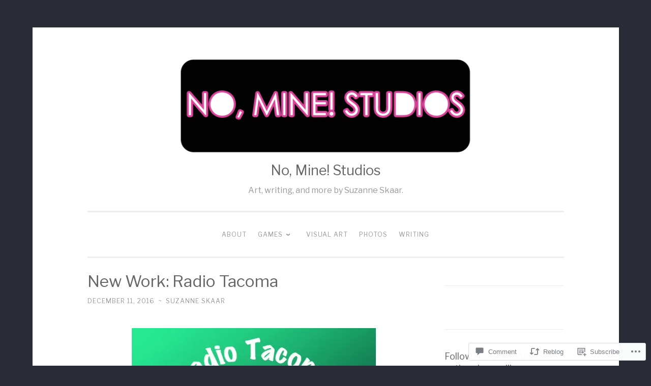

--- FILE ---
content_type: text/html; charset=UTF-8
request_url: https://nominestudios.com/2016/12/11/new-work-radio-tacoma/
body_size: 30355
content:
<!DOCTYPE html>
<html lang="en">
<head>
<meta charset="UTF-8">
<meta name="viewport" content="width=device-width, initial-scale=1">
<link rel="profile" href="http://gmpg.org/xfn/11">

<title>New Work: Radio Tacoma &#8211; No, Mine! Studios</title>
<script type="text/javascript">
  WebFontConfig = {"google":{"families":["Libre+Franklin:r:latin,latin-ext","Libre+Franklin:r,i,b,bi:latin,latin-ext"]},"api_url":"https:\/\/fonts-api.wp.com\/css"};
  (function() {
    var wf = document.createElement('script');
    wf.src = '/wp-content/plugins/custom-fonts/js/webfont.js';
    wf.type = 'text/javascript';
    wf.async = 'true';
    var s = document.getElementsByTagName('script')[0];
    s.parentNode.insertBefore(wf, s);
	})();
</script><style id="jetpack-custom-fonts-css">.wf-active body{font-family:"Libre Franklin",sans-serif}.wf-active button, .wf-active input[type="button"], .wf-active input[type="reset"], .wf-active input[type="submit"]{font-family:"Libre Franklin",sans-serif}.wf-active pre{font-family:"Libre Franklin",sans-serif}.wf-active h1, .wf-active h2, .wf-active h3, .wf-active h4, .wf-active h5, .wf-active h6, .wf-active .site-title{font-family:"Libre Franklin",sans-serif;font-style:normal;font-weight:400}.wf-active h1{font-weight:400;font-style:normal}.wf-active h2{font-weight:400;font-style:normal}.wf-active #respond h3, .wf-active h3{font-weight:400;font-style:normal}.wf-active h4{font-weight:400;font-style:normal}.wf-active h5{font-weight:400;font-style:normal}.wf-active h6{font-weight:400;font-style:normal}.wf-active .site-title{font-style:normal;font-weight:400}.wf-active .site-description{font-weight:400;font-style:normal}.wf-active .entry-title{font-style:normal;font-weight:400}.wf-active .page-title{font-style:normal;font-weight:400}.wf-active #respond h3, .wf-active .comments-title{font-style:normal;font-weight:400}.wf-active .widget-title{font-weight:400;font-style:normal}@media screen and (min-width: 50em){.wf-active h1{font-weight:400;font-style:normal}}@media screen and (min-width: 50em){.wf-active h2{font-weight:400;font-style:normal}}@media screen and (min-width: 50em){.wf-active #respond h3, .wf-active h3{font-weight:400;font-style:normal}}@media screen and (min-width: 50em){.wf-active h4{font-weight:400;font-style:normal}}@media screen and (min-width: 50em){.wf-active .entry-title{font-style:normal;font-weight:400}}</style>
<meta name='robots' content='max-image-preview:large' />

<!-- Async WordPress.com Remote Login -->
<script id="wpcom_remote_login_js">
var wpcom_remote_login_extra_auth = '';
function wpcom_remote_login_remove_dom_node_id( element_id ) {
	var dom_node = document.getElementById( element_id );
	if ( dom_node ) { dom_node.parentNode.removeChild( dom_node ); }
}
function wpcom_remote_login_remove_dom_node_classes( class_name ) {
	var dom_nodes = document.querySelectorAll( '.' + class_name );
	for ( var i = 0; i < dom_nodes.length; i++ ) {
		dom_nodes[ i ].parentNode.removeChild( dom_nodes[ i ] );
	}
}
function wpcom_remote_login_final_cleanup() {
	wpcom_remote_login_remove_dom_node_classes( "wpcom_remote_login_msg" );
	wpcom_remote_login_remove_dom_node_id( "wpcom_remote_login_key" );
	wpcom_remote_login_remove_dom_node_id( "wpcom_remote_login_validate" );
	wpcom_remote_login_remove_dom_node_id( "wpcom_remote_login_js" );
	wpcom_remote_login_remove_dom_node_id( "wpcom_request_access_iframe" );
	wpcom_remote_login_remove_dom_node_id( "wpcom_request_access_styles" );
}

// Watch for messages back from the remote login
window.addEventListener( "message", function( e ) {
	if ( e.origin === "https://r-login.wordpress.com" ) {
		var data = {};
		try {
			data = JSON.parse( e.data );
		} catch( e ) {
			wpcom_remote_login_final_cleanup();
			return;
		}

		if ( data.msg === 'LOGIN' ) {
			// Clean up the login check iframe
			wpcom_remote_login_remove_dom_node_id( "wpcom_remote_login_key" );

			var id_regex = new RegExp( /^[0-9]+$/ );
			var token_regex = new RegExp( /^.*|.*|.*$/ );
			if (
				token_regex.test( data.token )
				&& id_regex.test( data.wpcomid )
			) {
				// We have everything we need to ask for a login
				var script = document.createElement( "script" );
				script.setAttribute( "id", "wpcom_remote_login_validate" );
				script.src = '/remote-login.php?wpcom_remote_login=validate'
					+ '&wpcomid=' + data.wpcomid
					+ '&token=' + encodeURIComponent( data.token )
					+ '&host=' + window.location.protocol
					+ '//' + window.location.hostname
					+ '&postid=99331'
					+ '&is_singular=1';
				document.body.appendChild( script );
			}

			return;
		}

		// Safari ITP, not logged in, so redirect
		if ( data.msg === 'LOGIN-REDIRECT' ) {
			window.location = 'https://wordpress.com/log-in?redirect_to=' + window.location.href;
			return;
		}

		// Safari ITP, storage access failed, remove the request
		if ( data.msg === 'LOGIN-REMOVE' ) {
			var css_zap = 'html { -webkit-transition: margin-top 1s; transition: margin-top 1s; } /* 9001 */ html { margin-top: 0 !important; } * html body { margin-top: 0 !important; } @media screen and ( max-width: 782px ) { html { margin-top: 0 !important; } * html body { margin-top: 0 !important; } }';
			var style_zap = document.createElement( 'style' );
			style_zap.type = 'text/css';
			style_zap.appendChild( document.createTextNode( css_zap ) );
			document.body.appendChild( style_zap );

			var e = document.getElementById( 'wpcom_request_access_iframe' );
			e.parentNode.removeChild( e );

			document.cookie = 'wordpress_com_login_access=denied; path=/; max-age=31536000';

			return;
		}

		// Safari ITP
		if ( data.msg === 'REQUEST_ACCESS' ) {
			console.log( 'request access: safari' );

			// Check ITP iframe enable/disable knob
			if ( wpcom_remote_login_extra_auth !== 'safari_itp_iframe' ) {
				return;
			}

			// If we are in a "private window" there is no ITP.
			var private_window = false;
			try {
				var opendb = window.openDatabase( null, null, null, null );
			} catch( e ) {
				private_window = true;
			}

			if ( private_window ) {
				console.log( 'private window' );
				return;
			}

			var iframe = document.createElement( 'iframe' );
			iframe.id = 'wpcom_request_access_iframe';
			iframe.setAttribute( 'scrolling', 'no' );
			iframe.setAttribute( 'sandbox', 'allow-storage-access-by-user-activation allow-scripts allow-same-origin allow-top-navigation-by-user-activation' );
			iframe.src = 'https://r-login.wordpress.com/remote-login.php?wpcom_remote_login=request_access&origin=' + encodeURIComponent( data.origin ) + '&wpcomid=' + encodeURIComponent( data.wpcomid );

			var css = 'html { -webkit-transition: margin-top 1s; transition: margin-top 1s; } /* 9001 */ html { margin-top: 46px !important; } * html body { margin-top: 46px !important; } @media screen and ( max-width: 660px ) { html { margin-top: 71px !important; } * html body { margin-top: 71px !important; } #wpcom_request_access_iframe { display: block; height: 71px !important; } } #wpcom_request_access_iframe { border: 0px; height: 46px; position: fixed; top: 0; left: 0; width: 100%; min-width: 100%; z-index: 99999; background: #23282d; } ';

			var style = document.createElement( 'style' );
			style.type = 'text/css';
			style.id = 'wpcom_request_access_styles';
			style.appendChild( document.createTextNode( css ) );
			document.body.appendChild( style );

			document.body.appendChild( iframe );
		}

		if ( data.msg === 'DONE' ) {
			wpcom_remote_login_final_cleanup();
		}
	}
}, false );

// Inject the remote login iframe after the page has had a chance to load
// more critical resources
window.addEventListener( "DOMContentLoaded", function( e ) {
	var iframe = document.createElement( "iframe" );
	iframe.style.display = "none";
	iframe.setAttribute( "scrolling", "no" );
	iframe.setAttribute( "id", "wpcom_remote_login_key" );
	iframe.src = "https://r-login.wordpress.com/remote-login.php"
		+ "?wpcom_remote_login=key"
		+ "&origin=aHR0cHM6Ly9ub21pbmVzdHVkaW9zLmNvbQ%3D%3D"
		+ "&wpcomid=55392585"
		+ "&time=" + Math.floor( Date.now() / 1000 );
	document.body.appendChild( iframe );
}, false );
</script>
<link rel='dns-prefetch' href='//s0.wp.com' />
<link rel='dns-prefetch' href='//widgets.wp.com' />
<link rel="alternate" type="application/rss+xml" title="No, Mine! Studios &raquo; Feed" href="https://nominestudios.com/feed/" />
<link rel="alternate" type="application/rss+xml" title="No, Mine! Studios &raquo; Comments Feed" href="https://nominestudios.com/comments/feed/" />
<link rel="alternate" type="application/rss+xml" title="No, Mine! Studios &raquo; New Work: Radio&nbsp;Tacoma Comments Feed" href="https://nominestudios.com/2016/12/11/new-work-radio-tacoma/feed/" />
	<script type="text/javascript">
		/* <![CDATA[ */
		function addLoadEvent(func) {
			var oldonload = window.onload;
			if (typeof window.onload != 'function') {
				window.onload = func;
			} else {
				window.onload = function () {
					oldonload();
					func();
				}
			}
		}
		/* ]]> */
	</script>
	<link crossorigin='anonymous' rel='stylesheet' id='all-css-0-1' href='/_static/??-eJxtzEkKgDAMQNELWYNjcSGeRdog1Q7BpHh9UQRBXD74fDhImRQFo0DIinxeXGRYUWg222PgHCEkmz0y7OhnQasosXxUGuYC/o/ebfh+b135FMZKd02th77t1hMpiDR+&cssminify=yes' type='text/css' media='all' />
<style id='wp-emoji-styles-inline-css'>

	img.wp-smiley, img.emoji {
		display: inline !important;
		border: none !important;
		box-shadow: none !important;
		height: 1em !important;
		width: 1em !important;
		margin: 0 0.07em !important;
		vertical-align: -0.1em !important;
		background: none !important;
		padding: 0 !important;
	}
/*# sourceURL=wp-emoji-styles-inline-css */
</style>
<link crossorigin='anonymous' rel='stylesheet' id='all-css-2-1' href='/wp-content/plugins/gutenberg-core/v22.4.2/build/styles/block-library/style.min.css?m=1769608164i&cssminify=yes' type='text/css' media='all' />
<style id='wp-block-library-inline-css'>
.has-text-align-justify {
	text-align:justify;
}
.has-text-align-justify{text-align:justify;}

/*# sourceURL=wp-block-library-inline-css */
</style><style id='wp-block-buttons-inline-css'>
.wp-block-buttons{box-sizing:border-box}.wp-block-buttons.is-vertical{flex-direction:column}.wp-block-buttons.is-vertical>.wp-block-button:last-child{margin-bottom:0}.wp-block-buttons>.wp-block-button{display:inline-block;margin:0}.wp-block-buttons.is-content-justification-left{justify-content:flex-start}.wp-block-buttons.is-content-justification-left.is-vertical{align-items:flex-start}.wp-block-buttons.is-content-justification-center{justify-content:center}.wp-block-buttons.is-content-justification-center.is-vertical{align-items:center}.wp-block-buttons.is-content-justification-right{justify-content:flex-end}.wp-block-buttons.is-content-justification-right.is-vertical{align-items:flex-end}.wp-block-buttons.is-content-justification-space-between{justify-content:space-between}.wp-block-buttons.aligncenter{text-align:center}.wp-block-buttons:not(.is-content-justification-space-between,.is-content-justification-right,.is-content-justification-left,.is-content-justification-center) .wp-block-button.aligncenter{margin-left:auto;margin-right:auto;width:100%}.wp-block-buttons[style*=text-decoration] .wp-block-button,.wp-block-buttons[style*=text-decoration] .wp-block-button__link{text-decoration:inherit}.wp-block-buttons.has-custom-font-size .wp-block-button__link{font-size:inherit}.wp-block-buttons .wp-block-button__link{width:100%}.wp-block-button.aligncenter{text-align:center}
/*# sourceURL=https://s0.wp.com/wp-content/plugins/gutenberg-core/v22.4.2/build/styles/block-library/buttons/style.min.css */
</style>
<style id='wp-block-button-inline-css'>
.wp-block-button__link{align-content:center;box-sizing:border-box;cursor:pointer;display:inline-block;height:100%;text-align:center;word-break:break-word}.wp-block-button__link.aligncenter{text-align:center}.wp-block-button__link.alignright{text-align:right}:where(.wp-block-button__link){border-radius:9999px;box-shadow:none;padding:calc(.667em + 2px) calc(1.333em + 2px);text-decoration:none}.wp-block-button[style*=text-decoration] .wp-block-button__link{text-decoration:inherit}.wp-block-buttons>.wp-block-button.has-custom-width{max-width:none}.wp-block-buttons>.wp-block-button.has-custom-width .wp-block-button__link{width:100%}.wp-block-buttons>.wp-block-button.has-custom-font-size .wp-block-button__link{font-size:inherit}.wp-block-buttons>.wp-block-button.wp-block-button__width-25{width:calc(25% - var(--wp--style--block-gap, .5em)*.75)}.wp-block-buttons>.wp-block-button.wp-block-button__width-50{width:calc(50% - var(--wp--style--block-gap, .5em)*.5)}.wp-block-buttons>.wp-block-button.wp-block-button__width-75{width:calc(75% - var(--wp--style--block-gap, .5em)*.25)}.wp-block-buttons>.wp-block-button.wp-block-button__width-100{flex-basis:100%;width:100%}.wp-block-buttons.is-vertical>.wp-block-button.wp-block-button__width-25{width:25%}.wp-block-buttons.is-vertical>.wp-block-button.wp-block-button__width-50{width:50%}.wp-block-buttons.is-vertical>.wp-block-button.wp-block-button__width-75{width:75%}.wp-block-button.is-style-squared,.wp-block-button__link.wp-block-button.is-style-squared{border-radius:0}.wp-block-button.no-border-radius,.wp-block-button__link.no-border-radius{border-radius:0!important}:root :where(.wp-block-button .wp-block-button__link.is-style-outline),:root :where(.wp-block-button.is-style-outline>.wp-block-button__link){border:2px solid;padding:.667em 1.333em}:root :where(.wp-block-button .wp-block-button__link.is-style-outline:not(.has-text-color)),:root :where(.wp-block-button.is-style-outline>.wp-block-button__link:not(.has-text-color)){color:currentColor}:root :where(.wp-block-button .wp-block-button__link.is-style-outline:not(.has-background)),:root :where(.wp-block-button.is-style-outline>.wp-block-button__link:not(.has-background)){background-color:initial;background-image:none}
/*# sourceURL=https://s0.wp.com/wp-content/plugins/gutenberg-core/v22.4.2/build/styles/block-library/button/style.min.css */
</style>
<style id='global-styles-inline-css'>
:root{--wp--preset--aspect-ratio--square: 1;--wp--preset--aspect-ratio--4-3: 4/3;--wp--preset--aspect-ratio--3-4: 3/4;--wp--preset--aspect-ratio--3-2: 3/2;--wp--preset--aspect-ratio--2-3: 2/3;--wp--preset--aspect-ratio--16-9: 16/9;--wp--preset--aspect-ratio--9-16: 9/16;--wp--preset--color--black: #000000;--wp--preset--color--cyan-bluish-gray: #abb8c3;--wp--preset--color--white: #fff;--wp--preset--color--pale-pink: #f78da7;--wp--preset--color--vivid-red: #cf2e2e;--wp--preset--color--luminous-vivid-orange: #ff6900;--wp--preset--color--luminous-vivid-amber: #fcb900;--wp--preset--color--light-green-cyan: #7bdcb5;--wp--preset--color--vivid-green-cyan: #00d084;--wp--preset--color--pale-cyan-blue: #8ed1fc;--wp--preset--color--vivid-cyan-blue: #0693e3;--wp--preset--color--vivid-purple: #9b51e0;--wp--preset--color--dark-green: #1c7c7c;--wp--preset--color--dark-gray: #666;--wp--preset--color--medium-gray: #999;--wp--preset--color--light-gray: #eee;--wp--preset--gradient--vivid-cyan-blue-to-vivid-purple: linear-gradient(135deg,rgb(6,147,227) 0%,rgb(155,81,224) 100%);--wp--preset--gradient--light-green-cyan-to-vivid-green-cyan: linear-gradient(135deg,rgb(122,220,180) 0%,rgb(0,208,130) 100%);--wp--preset--gradient--luminous-vivid-amber-to-luminous-vivid-orange: linear-gradient(135deg,rgb(252,185,0) 0%,rgb(255,105,0) 100%);--wp--preset--gradient--luminous-vivid-orange-to-vivid-red: linear-gradient(135deg,rgb(255,105,0) 0%,rgb(207,46,46) 100%);--wp--preset--gradient--very-light-gray-to-cyan-bluish-gray: linear-gradient(135deg,rgb(238,238,238) 0%,rgb(169,184,195) 100%);--wp--preset--gradient--cool-to-warm-spectrum: linear-gradient(135deg,rgb(74,234,220) 0%,rgb(151,120,209) 20%,rgb(207,42,186) 40%,rgb(238,44,130) 60%,rgb(251,105,98) 80%,rgb(254,248,76) 100%);--wp--preset--gradient--blush-light-purple: linear-gradient(135deg,rgb(255,206,236) 0%,rgb(152,150,240) 100%);--wp--preset--gradient--blush-bordeaux: linear-gradient(135deg,rgb(254,205,165) 0%,rgb(254,45,45) 50%,rgb(107,0,62) 100%);--wp--preset--gradient--luminous-dusk: linear-gradient(135deg,rgb(255,203,112) 0%,rgb(199,81,192) 50%,rgb(65,88,208) 100%);--wp--preset--gradient--pale-ocean: linear-gradient(135deg,rgb(255,245,203) 0%,rgb(182,227,212) 50%,rgb(51,167,181) 100%);--wp--preset--gradient--electric-grass: linear-gradient(135deg,rgb(202,248,128) 0%,rgb(113,206,126) 100%);--wp--preset--gradient--midnight: linear-gradient(135deg,rgb(2,3,129) 0%,rgb(40,116,252) 100%);--wp--preset--font-size--small: 13px;--wp--preset--font-size--medium: 20px;--wp--preset--font-size--large: 36px;--wp--preset--font-size--x-large: 42px;--wp--preset--font-family--albert-sans: 'Albert Sans', sans-serif;--wp--preset--font-family--alegreya: Alegreya, serif;--wp--preset--font-family--arvo: Arvo, serif;--wp--preset--font-family--bodoni-moda: 'Bodoni Moda', serif;--wp--preset--font-family--bricolage-grotesque: 'Bricolage Grotesque', sans-serif;--wp--preset--font-family--cabin: Cabin, sans-serif;--wp--preset--font-family--chivo: Chivo, sans-serif;--wp--preset--font-family--commissioner: Commissioner, sans-serif;--wp--preset--font-family--cormorant: Cormorant, serif;--wp--preset--font-family--courier-prime: 'Courier Prime', monospace;--wp--preset--font-family--crimson-pro: 'Crimson Pro', serif;--wp--preset--font-family--dm-mono: 'DM Mono', monospace;--wp--preset--font-family--dm-sans: 'DM Sans', sans-serif;--wp--preset--font-family--dm-serif-display: 'DM Serif Display', serif;--wp--preset--font-family--domine: Domine, serif;--wp--preset--font-family--eb-garamond: 'EB Garamond', serif;--wp--preset--font-family--epilogue: Epilogue, sans-serif;--wp--preset--font-family--fahkwang: Fahkwang, sans-serif;--wp--preset--font-family--figtree: Figtree, sans-serif;--wp--preset--font-family--fira-sans: 'Fira Sans', sans-serif;--wp--preset--font-family--fjalla-one: 'Fjalla One', sans-serif;--wp--preset--font-family--fraunces: Fraunces, serif;--wp--preset--font-family--gabarito: Gabarito, system-ui;--wp--preset--font-family--ibm-plex-mono: 'IBM Plex Mono', monospace;--wp--preset--font-family--ibm-plex-sans: 'IBM Plex Sans', sans-serif;--wp--preset--font-family--ibarra-real-nova: 'Ibarra Real Nova', serif;--wp--preset--font-family--instrument-serif: 'Instrument Serif', serif;--wp--preset--font-family--inter: Inter, sans-serif;--wp--preset--font-family--josefin-sans: 'Josefin Sans', sans-serif;--wp--preset--font-family--jost: Jost, sans-serif;--wp--preset--font-family--libre-baskerville: 'Libre Baskerville', serif;--wp--preset--font-family--libre-franklin: 'Libre Franklin', sans-serif;--wp--preset--font-family--literata: Literata, serif;--wp--preset--font-family--lora: Lora, serif;--wp--preset--font-family--merriweather: Merriweather, serif;--wp--preset--font-family--montserrat: Montserrat, sans-serif;--wp--preset--font-family--newsreader: Newsreader, serif;--wp--preset--font-family--noto-sans-mono: 'Noto Sans Mono', sans-serif;--wp--preset--font-family--nunito: Nunito, sans-serif;--wp--preset--font-family--open-sans: 'Open Sans', sans-serif;--wp--preset--font-family--overpass: Overpass, sans-serif;--wp--preset--font-family--pt-serif: 'PT Serif', serif;--wp--preset--font-family--petrona: Petrona, serif;--wp--preset--font-family--piazzolla: Piazzolla, serif;--wp--preset--font-family--playfair-display: 'Playfair Display', serif;--wp--preset--font-family--plus-jakarta-sans: 'Plus Jakarta Sans', sans-serif;--wp--preset--font-family--poppins: Poppins, sans-serif;--wp--preset--font-family--raleway: Raleway, sans-serif;--wp--preset--font-family--roboto: Roboto, sans-serif;--wp--preset--font-family--roboto-slab: 'Roboto Slab', serif;--wp--preset--font-family--rubik: Rubik, sans-serif;--wp--preset--font-family--rufina: Rufina, serif;--wp--preset--font-family--sora: Sora, sans-serif;--wp--preset--font-family--source-sans-3: 'Source Sans 3', sans-serif;--wp--preset--font-family--source-serif-4: 'Source Serif 4', serif;--wp--preset--font-family--space-mono: 'Space Mono', monospace;--wp--preset--font-family--syne: Syne, sans-serif;--wp--preset--font-family--texturina: Texturina, serif;--wp--preset--font-family--urbanist: Urbanist, sans-serif;--wp--preset--font-family--work-sans: 'Work Sans', sans-serif;--wp--preset--spacing--20: 0.44rem;--wp--preset--spacing--30: 0.67rem;--wp--preset--spacing--40: 1rem;--wp--preset--spacing--50: 1.5rem;--wp--preset--spacing--60: 2.25rem;--wp--preset--spacing--70: 3.38rem;--wp--preset--spacing--80: 5.06rem;--wp--preset--shadow--natural: 6px 6px 9px rgba(0, 0, 0, 0.2);--wp--preset--shadow--deep: 12px 12px 50px rgba(0, 0, 0, 0.4);--wp--preset--shadow--sharp: 6px 6px 0px rgba(0, 0, 0, 0.2);--wp--preset--shadow--outlined: 6px 6px 0px -3px rgb(255, 255, 255), 6px 6px rgb(0, 0, 0);--wp--preset--shadow--crisp: 6px 6px 0px rgb(0, 0, 0);}:where(body) { margin: 0; }:where(.is-layout-flex){gap: 0.5em;}:where(.is-layout-grid){gap: 0.5em;}body .is-layout-flex{display: flex;}.is-layout-flex{flex-wrap: wrap;align-items: center;}.is-layout-flex > :is(*, div){margin: 0;}body .is-layout-grid{display: grid;}.is-layout-grid > :is(*, div){margin: 0;}body{padding-top: 0px;padding-right: 0px;padding-bottom: 0px;padding-left: 0px;}:root :where(.wp-element-button, .wp-block-button__link){background-color: #32373c;border-width: 0;color: #fff;font-family: inherit;font-size: inherit;font-style: inherit;font-weight: inherit;letter-spacing: inherit;line-height: inherit;padding-top: calc(0.667em + 2px);padding-right: calc(1.333em + 2px);padding-bottom: calc(0.667em + 2px);padding-left: calc(1.333em + 2px);text-decoration: none;text-transform: inherit;}.has-black-color{color: var(--wp--preset--color--black) !important;}.has-cyan-bluish-gray-color{color: var(--wp--preset--color--cyan-bluish-gray) !important;}.has-white-color{color: var(--wp--preset--color--white) !important;}.has-pale-pink-color{color: var(--wp--preset--color--pale-pink) !important;}.has-vivid-red-color{color: var(--wp--preset--color--vivid-red) !important;}.has-luminous-vivid-orange-color{color: var(--wp--preset--color--luminous-vivid-orange) !important;}.has-luminous-vivid-amber-color{color: var(--wp--preset--color--luminous-vivid-amber) !important;}.has-light-green-cyan-color{color: var(--wp--preset--color--light-green-cyan) !important;}.has-vivid-green-cyan-color{color: var(--wp--preset--color--vivid-green-cyan) !important;}.has-pale-cyan-blue-color{color: var(--wp--preset--color--pale-cyan-blue) !important;}.has-vivid-cyan-blue-color{color: var(--wp--preset--color--vivid-cyan-blue) !important;}.has-vivid-purple-color{color: var(--wp--preset--color--vivid-purple) !important;}.has-dark-green-color{color: var(--wp--preset--color--dark-green) !important;}.has-dark-gray-color{color: var(--wp--preset--color--dark-gray) !important;}.has-medium-gray-color{color: var(--wp--preset--color--medium-gray) !important;}.has-light-gray-color{color: var(--wp--preset--color--light-gray) !important;}.has-black-background-color{background-color: var(--wp--preset--color--black) !important;}.has-cyan-bluish-gray-background-color{background-color: var(--wp--preset--color--cyan-bluish-gray) !important;}.has-white-background-color{background-color: var(--wp--preset--color--white) !important;}.has-pale-pink-background-color{background-color: var(--wp--preset--color--pale-pink) !important;}.has-vivid-red-background-color{background-color: var(--wp--preset--color--vivid-red) !important;}.has-luminous-vivid-orange-background-color{background-color: var(--wp--preset--color--luminous-vivid-orange) !important;}.has-luminous-vivid-amber-background-color{background-color: var(--wp--preset--color--luminous-vivid-amber) !important;}.has-light-green-cyan-background-color{background-color: var(--wp--preset--color--light-green-cyan) !important;}.has-vivid-green-cyan-background-color{background-color: var(--wp--preset--color--vivid-green-cyan) !important;}.has-pale-cyan-blue-background-color{background-color: var(--wp--preset--color--pale-cyan-blue) !important;}.has-vivid-cyan-blue-background-color{background-color: var(--wp--preset--color--vivid-cyan-blue) !important;}.has-vivid-purple-background-color{background-color: var(--wp--preset--color--vivid-purple) !important;}.has-dark-green-background-color{background-color: var(--wp--preset--color--dark-green) !important;}.has-dark-gray-background-color{background-color: var(--wp--preset--color--dark-gray) !important;}.has-medium-gray-background-color{background-color: var(--wp--preset--color--medium-gray) !important;}.has-light-gray-background-color{background-color: var(--wp--preset--color--light-gray) !important;}.has-black-border-color{border-color: var(--wp--preset--color--black) !important;}.has-cyan-bluish-gray-border-color{border-color: var(--wp--preset--color--cyan-bluish-gray) !important;}.has-white-border-color{border-color: var(--wp--preset--color--white) !important;}.has-pale-pink-border-color{border-color: var(--wp--preset--color--pale-pink) !important;}.has-vivid-red-border-color{border-color: var(--wp--preset--color--vivid-red) !important;}.has-luminous-vivid-orange-border-color{border-color: var(--wp--preset--color--luminous-vivid-orange) !important;}.has-luminous-vivid-amber-border-color{border-color: var(--wp--preset--color--luminous-vivid-amber) !important;}.has-light-green-cyan-border-color{border-color: var(--wp--preset--color--light-green-cyan) !important;}.has-vivid-green-cyan-border-color{border-color: var(--wp--preset--color--vivid-green-cyan) !important;}.has-pale-cyan-blue-border-color{border-color: var(--wp--preset--color--pale-cyan-blue) !important;}.has-vivid-cyan-blue-border-color{border-color: var(--wp--preset--color--vivid-cyan-blue) !important;}.has-vivid-purple-border-color{border-color: var(--wp--preset--color--vivid-purple) !important;}.has-dark-green-border-color{border-color: var(--wp--preset--color--dark-green) !important;}.has-dark-gray-border-color{border-color: var(--wp--preset--color--dark-gray) !important;}.has-medium-gray-border-color{border-color: var(--wp--preset--color--medium-gray) !important;}.has-light-gray-border-color{border-color: var(--wp--preset--color--light-gray) !important;}.has-vivid-cyan-blue-to-vivid-purple-gradient-background{background: var(--wp--preset--gradient--vivid-cyan-blue-to-vivid-purple) !important;}.has-light-green-cyan-to-vivid-green-cyan-gradient-background{background: var(--wp--preset--gradient--light-green-cyan-to-vivid-green-cyan) !important;}.has-luminous-vivid-amber-to-luminous-vivid-orange-gradient-background{background: var(--wp--preset--gradient--luminous-vivid-amber-to-luminous-vivid-orange) !important;}.has-luminous-vivid-orange-to-vivid-red-gradient-background{background: var(--wp--preset--gradient--luminous-vivid-orange-to-vivid-red) !important;}.has-very-light-gray-to-cyan-bluish-gray-gradient-background{background: var(--wp--preset--gradient--very-light-gray-to-cyan-bluish-gray) !important;}.has-cool-to-warm-spectrum-gradient-background{background: var(--wp--preset--gradient--cool-to-warm-spectrum) !important;}.has-blush-light-purple-gradient-background{background: var(--wp--preset--gradient--blush-light-purple) !important;}.has-blush-bordeaux-gradient-background{background: var(--wp--preset--gradient--blush-bordeaux) !important;}.has-luminous-dusk-gradient-background{background: var(--wp--preset--gradient--luminous-dusk) !important;}.has-pale-ocean-gradient-background{background: var(--wp--preset--gradient--pale-ocean) !important;}.has-electric-grass-gradient-background{background: var(--wp--preset--gradient--electric-grass) !important;}.has-midnight-gradient-background{background: var(--wp--preset--gradient--midnight) !important;}.has-small-font-size{font-size: var(--wp--preset--font-size--small) !important;}.has-medium-font-size{font-size: var(--wp--preset--font-size--medium) !important;}.has-large-font-size{font-size: var(--wp--preset--font-size--large) !important;}.has-x-large-font-size{font-size: var(--wp--preset--font-size--x-large) !important;}.has-albert-sans-font-family{font-family: var(--wp--preset--font-family--albert-sans) !important;}.has-alegreya-font-family{font-family: var(--wp--preset--font-family--alegreya) !important;}.has-arvo-font-family{font-family: var(--wp--preset--font-family--arvo) !important;}.has-bodoni-moda-font-family{font-family: var(--wp--preset--font-family--bodoni-moda) !important;}.has-bricolage-grotesque-font-family{font-family: var(--wp--preset--font-family--bricolage-grotesque) !important;}.has-cabin-font-family{font-family: var(--wp--preset--font-family--cabin) !important;}.has-chivo-font-family{font-family: var(--wp--preset--font-family--chivo) !important;}.has-commissioner-font-family{font-family: var(--wp--preset--font-family--commissioner) !important;}.has-cormorant-font-family{font-family: var(--wp--preset--font-family--cormorant) !important;}.has-courier-prime-font-family{font-family: var(--wp--preset--font-family--courier-prime) !important;}.has-crimson-pro-font-family{font-family: var(--wp--preset--font-family--crimson-pro) !important;}.has-dm-mono-font-family{font-family: var(--wp--preset--font-family--dm-mono) !important;}.has-dm-sans-font-family{font-family: var(--wp--preset--font-family--dm-sans) !important;}.has-dm-serif-display-font-family{font-family: var(--wp--preset--font-family--dm-serif-display) !important;}.has-domine-font-family{font-family: var(--wp--preset--font-family--domine) !important;}.has-eb-garamond-font-family{font-family: var(--wp--preset--font-family--eb-garamond) !important;}.has-epilogue-font-family{font-family: var(--wp--preset--font-family--epilogue) !important;}.has-fahkwang-font-family{font-family: var(--wp--preset--font-family--fahkwang) !important;}.has-figtree-font-family{font-family: var(--wp--preset--font-family--figtree) !important;}.has-fira-sans-font-family{font-family: var(--wp--preset--font-family--fira-sans) !important;}.has-fjalla-one-font-family{font-family: var(--wp--preset--font-family--fjalla-one) !important;}.has-fraunces-font-family{font-family: var(--wp--preset--font-family--fraunces) !important;}.has-gabarito-font-family{font-family: var(--wp--preset--font-family--gabarito) !important;}.has-ibm-plex-mono-font-family{font-family: var(--wp--preset--font-family--ibm-plex-mono) !important;}.has-ibm-plex-sans-font-family{font-family: var(--wp--preset--font-family--ibm-plex-sans) !important;}.has-ibarra-real-nova-font-family{font-family: var(--wp--preset--font-family--ibarra-real-nova) !important;}.has-instrument-serif-font-family{font-family: var(--wp--preset--font-family--instrument-serif) !important;}.has-inter-font-family{font-family: var(--wp--preset--font-family--inter) !important;}.has-josefin-sans-font-family{font-family: var(--wp--preset--font-family--josefin-sans) !important;}.has-jost-font-family{font-family: var(--wp--preset--font-family--jost) !important;}.has-libre-baskerville-font-family{font-family: var(--wp--preset--font-family--libre-baskerville) !important;}.has-libre-franklin-font-family{font-family: var(--wp--preset--font-family--libre-franklin) !important;}.has-literata-font-family{font-family: var(--wp--preset--font-family--literata) !important;}.has-lora-font-family{font-family: var(--wp--preset--font-family--lora) !important;}.has-merriweather-font-family{font-family: var(--wp--preset--font-family--merriweather) !important;}.has-montserrat-font-family{font-family: var(--wp--preset--font-family--montserrat) !important;}.has-newsreader-font-family{font-family: var(--wp--preset--font-family--newsreader) !important;}.has-noto-sans-mono-font-family{font-family: var(--wp--preset--font-family--noto-sans-mono) !important;}.has-nunito-font-family{font-family: var(--wp--preset--font-family--nunito) !important;}.has-open-sans-font-family{font-family: var(--wp--preset--font-family--open-sans) !important;}.has-overpass-font-family{font-family: var(--wp--preset--font-family--overpass) !important;}.has-pt-serif-font-family{font-family: var(--wp--preset--font-family--pt-serif) !important;}.has-petrona-font-family{font-family: var(--wp--preset--font-family--petrona) !important;}.has-piazzolla-font-family{font-family: var(--wp--preset--font-family--piazzolla) !important;}.has-playfair-display-font-family{font-family: var(--wp--preset--font-family--playfair-display) !important;}.has-plus-jakarta-sans-font-family{font-family: var(--wp--preset--font-family--plus-jakarta-sans) !important;}.has-poppins-font-family{font-family: var(--wp--preset--font-family--poppins) !important;}.has-raleway-font-family{font-family: var(--wp--preset--font-family--raleway) !important;}.has-roboto-font-family{font-family: var(--wp--preset--font-family--roboto) !important;}.has-roboto-slab-font-family{font-family: var(--wp--preset--font-family--roboto-slab) !important;}.has-rubik-font-family{font-family: var(--wp--preset--font-family--rubik) !important;}.has-rufina-font-family{font-family: var(--wp--preset--font-family--rufina) !important;}.has-sora-font-family{font-family: var(--wp--preset--font-family--sora) !important;}.has-source-sans-3-font-family{font-family: var(--wp--preset--font-family--source-sans-3) !important;}.has-source-serif-4-font-family{font-family: var(--wp--preset--font-family--source-serif-4) !important;}.has-space-mono-font-family{font-family: var(--wp--preset--font-family--space-mono) !important;}.has-syne-font-family{font-family: var(--wp--preset--font-family--syne) !important;}.has-texturina-font-family{font-family: var(--wp--preset--font-family--texturina) !important;}.has-urbanist-font-family{font-family: var(--wp--preset--font-family--urbanist) !important;}.has-work-sans-font-family{font-family: var(--wp--preset--font-family--work-sans) !important;}
/*# sourceURL=global-styles-inline-css */
</style>
<style id='core-block-supports-inline-css'>
.wp-container-core-buttons-is-layout-16018d1d{justify-content:center;}
/*# sourceURL=core-block-supports-inline-css */
</style>

<style id='classic-theme-styles-inline-css'>
.wp-block-button__link{background-color:#32373c;border-radius:9999px;box-shadow:none;color:#fff;font-size:1.125em;padding:calc(.667em + 2px) calc(1.333em + 2px);text-decoration:none}.wp-block-file__button{background:#32373c;color:#fff}.wp-block-accordion-heading{margin:0}.wp-block-accordion-heading__toggle{background-color:inherit!important;color:inherit!important}.wp-block-accordion-heading__toggle:not(:focus-visible){outline:none}.wp-block-accordion-heading__toggle:focus,.wp-block-accordion-heading__toggle:hover{background-color:inherit!important;border:none;box-shadow:none;color:inherit;padding:var(--wp--preset--spacing--20,1em) 0;text-decoration:none}.wp-block-accordion-heading__toggle:focus-visible{outline:auto;outline-offset:0}
/*# sourceURL=/wp-content/plugins/gutenberg-core/v22.4.2/build/styles/block-library/classic.min.css */
</style>
<link crossorigin='anonymous' rel='stylesheet' id='all-css-4-1' href='/_static/??-eJx9jksOwjAMRC9EsEAtnwXiKCgfC1LqJIqd9vq4qtgAYmPJM/PsgbkYn5NgEqBmytjuMTH4XFF1KlZAE4QhWhyRNLb1zBv4jc1FGeNcqchsdFJsZOShIP/jBpRi/dOotJ5YDeCW3t5twhRyBdskkxWJ/osCrh5ci2OACavTzyoulflzX7pc6bI7Hk777tx1/fACNXxjkA==&cssminify=yes' type='text/css' media='all' />
<link rel='stylesheet' id='verbum-gutenberg-css-css' href='https://widgets.wp.com/verbum-block-editor/block-editor.css?ver=1738686361' media='all' />
<link crossorigin='anonymous' rel='stylesheet' id='all-css-6-1' href='/_static/??-eJyNzUsKgDAMBNALWUOt+FmIZ7Eh4Kc/TKR4exUv0N0s5s1ATgpjEAoCspInhnRZSBQYz0VwVQ0gM5zEJPWbKigQLLej4va3b13Eg4vJFvA/UTlh9J+b/aT7VnejMWbYHxPFTrQ=&cssminify=yes' type='text/css' media='all' />
<style id='jetpack_facebook_likebox-inline-css'>
.widget_facebook_likebox {
	overflow: hidden;
}

/*# sourceURL=/wp-content/mu-plugins/jetpack-plugin/sun/modules/widgets/facebook-likebox/style.css */
</style>
<link crossorigin='anonymous' rel='stylesheet' id='all-css-8-1' href='/_static/??-eJzTLy/QTc7PK0nNK9HPLdUtyClNz8wr1i9KTcrJTwcy0/WTi5G5ekCujj52Temp+bo5+cmJJZn5eSgc3bScxMwikFb7XFtDE1NLExMLc0OTLACohS2q&cssminify=yes' type='text/css' media='all' />
<link crossorigin='anonymous' rel='stylesheet' id='print-css-9-1' href='/wp-content/mu-plugins/global-print/global-print.css?m=1465851035i&cssminify=yes' type='text/css' media='print' />
<style id='jetpack-global-styles-frontend-style-inline-css'>
:root { --font-headings: unset; --font-base: unset; --font-headings-default: -apple-system,BlinkMacSystemFont,"Segoe UI",Roboto,Oxygen-Sans,Ubuntu,Cantarell,"Helvetica Neue",sans-serif; --font-base-default: -apple-system,BlinkMacSystemFont,"Segoe UI",Roboto,Oxygen-Sans,Ubuntu,Cantarell,"Helvetica Neue",sans-serif;}
/*# sourceURL=jetpack-global-styles-frontend-style-inline-css */
</style>
<link crossorigin='anonymous' rel='stylesheet' id='all-css-12-1' href='/_static/??-eJyNjcsKAjEMRX/IGtQZBxfip0hMS9sxTYppGfx7H7gRN+7ugcs5sFRHKi1Ig9Jd5R6zGMyhVaTrh8G6QFHfORhYwlvw6P39PbPENZmt4G/ROQuBKWVkxxrVvuBH1lIoz2waILJekF+HUzlupnG3nQ77YZwfuRJIaQ==&cssminify=yes' type='text/css' media='all' />
<script type="text/javascript" id="jetpack_related-posts-js-extra">
/* <![CDATA[ */
var related_posts_js_options = {"post_heading":"h4"};
//# sourceURL=jetpack_related-posts-js-extra
/* ]]> */
</script>
<script type="text/javascript" id="wpcom-actionbar-placeholder-js-extra">
/* <![CDATA[ */
var actionbardata = {"siteID":"55392585","postID":"99331","siteURL":"https://nominestudios.com","xhrURL":"https://nominestudios.com/wp-admin/admin-ajax.php","nonce":"25beab2906","isLoggedIn":"","statusMessage":"","subsEmailDefault":"instantly","proxyScriptUrl":"https://s0.wp.com/wp-content/js/wpcom-proxy-request.js?m=1513050504i&amp;ver=20211021","shortlink":"https://wp.me/p3Kq8N-pQ7","i18n":{"followedText":"New posts from this site will now appear in your \u003Ca href=\"https://wordpress.com/reader\"\u003EReader\u003C/a\u003E","foldBar":"Collapse this bar","unfoldBar":"Expand this bar","shortLinkCopied":"Shortlink copied to clipboard."}};
//# sourceURL=wpcom-actionbar-placeholder-js-extra
/* ]]> */
</script>
<script type="text/javascript" id="jetpack-mu-wpcom-settings-js-before">
/* <![CDATA[ */
var JETPACK_MU_WPCOM_SETTINGS = {"assetsUrl":"https://s0.wp.com/wp-content/mu-plugins/jetpack-mu-wpcom-plugin/sun/jetpack_vendor/automattic/jetpack-mu-wpcom/src/build/"};
//# sourceURL=jetpack-mu-wpcom-settings-js-before
/* ]]> */
</script>
<script crossorigin='anonymous' type='text/javascript'  src='/_static/??/wp-content/mu-plugins/jetpack-plugin/sun/_inc/build/related-posts/related-posts.min.js,/wp-content/js/rlt-proxy.js?m=1755011788j'></script>
<script type="text/javascript" id="rlt-proxy-js-after">
/* <![CDATA[ */
	rltInitialize( {"token":null,"iframeOrigins":["https:\/\/widgets.wp.com"]} );
//# sourceURL=rlt-proxy-js-after
/* ]]> */
</script>
<link rel="EditURI" type="application/rsd+xml" title="RSD" href="https://nominestudios.wordpress.com/xmlrpc.php?rsd" />
<meta name="generator" content="WordPress.com" />
<link rel="canonical" href="https://nominestudios.com/2016/12/11/new-work-radio-tacoma/" />
<link rel='shortlink' href='https://wp.me/p3Kq8N-pQ7' />
<link rel="alternate" type="application/json+oembed" href="https://public-api.wordpress.com/oembed/?format=json&amp;url=https%3A%2F%2Fnominestudios.com%2F2016%2F12%2F11%2Fnew-work-radio-tacoma%2F&amp;for=wpcom-auto-discovery" /><link rel="alternate" type="application/xml+oembed" href="https://public-api.wordpress.com/oembed/?format=xml&amp;url=https%3A%2F%2Fnominestudios.com%2F2016%2F12%2F11%2Fnew-work-radio-tacoma%2F&amp;for=wpcom-auto-discovery" />
<!-- Jetpack Open Graph Tags -->
<meta property="og:type" content="article" />
<meta property="og:title" content="New Work: Radio Tacoma" />
<meta property="og:url" content="https://nominestudios.com/2016/12/11/new-work-radio-tacoma/" />
<meta property="og:description" content="&nbsp; Here&#8217;s the latest visual art I produced for Radio Tacoma, a new community radio station working to get on the air by June 2017. Want to create content or help us launch? Check us out a…" />
<meta property="article:published_time" content="2016-12-12T04:14:34+00:00" />
<meta property="article:modified_time" content="2016-12-12T04:14:34+00:00" />
<meta property="og:site_name" content="No, Mine! Studios" />
<meta property="og:image" content="https://nominestudios.com/wp-content/uploads/2016/12/radio_tacoma_dinosaur-2_72.jpg?w=480" />
<meta property="og:image:width" content="480" />
<meta property="og:image:height" content="538" />
<meta property="og:image:alt" content="Artwork for Radio Tacoma, KTAH, 101.9 FM. http://radiotacoma.org/" />
<meta property="og:locale" content="en_US" />
<meta property="article:publisher" content="https://www.facebook.com/WordPresscom" />
<meta name="twitter:text:title" content="New Work: Radio&nbsp;Tacoma" />
<meta name="twitter:image" content="https://nominestudios.com/wp-content/uploads/2016/12/radio_tacoma_dinosaur-2_72.jpg?w=640" />
<meta name="twitter:image:alt" content="Artwork for Radio Tacoma, KTAH, 101.9 FM. http://radiotacoma.org/" />
<meta name="twitter:card" content="summary_large_image" />

<!-- End Jetpack Open Graph Tags -->
<link rel='openid.server' href='https://nominestudios.com/?openidserver=1' />
<link rel='openid.delegate' href='https://nominestudios.com/' />
<link rel="search" type="application/opensearchdescription+xml" href="https://nominestudios.com/osd.xml" title="No, Mine! Studios" />
<link rel="search" type="application/opensearchdescription+xml" href="https://s1.wp.com/opensearch.xml" title="WordPress.com" />
<meta name="theme-color" content="#292c37" />
<link rel="pingback" href="https://nominestudios.com/xmlrpc.php"><meta name="description" content="&nbsp; Here&#039;s the latest visual art I produced for Radio Tacoma, a new community radio station working to get on the air by June 2017. Want to create content or help us launch? Check us out at http://radiotacoma.org/ . Cheers! &nbsp; Suzanne No Mine! Studios" />
<style type="text/css" id="custom-background-css">
body.custom-background { background-color: #292c37; }
</style>
	<style type="text/css" id="custom-colors-css">	.widget a:hover,
	.site-footer .widget a:hover {
		color: #666;
	}
.jetpack-social-navigation ul a:hover { color: #FFFFFF;}
body { background-color: #292c37;}
.jetpack-social-navigation ul a:hover { background-color: #1c7c7c;}
.jetpack-recipe-title { border-color: #1c7c7c;}
.toggled .menu-toggle, .wp_widget_tag_cloud a:hover, .tags-links a:hover { border-color: #1B7878;}
.button:hover, .button:focus, .button:active, button:hover, button:focus, button:active, input[type="button"]:hover, input[type="button"]:focus, input[type="button"]:active, input[type="reset"]:hover, input[type="reset"]:focus, input[type="reset"]:active, input[type="submit"]:hover, input[type="submit"]:focus, input[type="submit"]:active, #infinite-handle span:hover { border-color: #1B7878;}
.button:hover, .button:focus, .button:active, button:hover, button:focus, button:active, input[type="button"]:hover, input[type="button"]:focus, input[type="button"]:active, input[type="reset"]:hover, input[type="reset"]:focus, input[type="reset"]:active, input[type="submit"]:hover, input[type="submit"]:focus, input[type="submit"]:active, #infinite-handle span:hover { color: #1B7878;}
.menu-toggle:hover #menu-icon, .toggled #menu-icon { fill: #1B7878;}
a, a:visited, .site-footer a:hover, .main-navigation li:hover > a, .current_page_item a, .current-menu-item a, .toggled .menu-toggle, .entry-footer a:hover, .entry-meta a:hover, .entry-title a:hover, .site-main .post-navigation .meta-nav, .site-main .paging-navigation .meta-nav, .comment-meta .comment-metadata a:hover, .required, .widget a, #wp-calendar a, .wp_widget_tag_cloud a:hover, #infinite-footer .container a:hover, #infinite-handle span, .tags-links a:hover, .current_page_item a, .current-menu-item a, .current_page_item a:visited, .current-menu-item a:visited { color: #1B7878;}
</style>
<link rel="icon" href="https://nominestudios.com/wp-content/uploads/2020/08/youtube_profile_pic.jpg?w=32" sizes="32x32" />
<link rel="icon" href="https://nominestudios.com/wp-content/uploads/2020/08/youtube_profile_pic.jpg?w=192" sizes="192x192" />
<link rel="apple-touch-icon" href="https://nominestudios.com/wp-content/uploads/2020/08/youtube_profile_pic.jpg?w=180" />
<meta name="msapplication-TileImage" content="https://nominestudios.com/wp-content/uploads/2020/08/youtube_profile_pic.jpg?w=270" />
<link crossorigin='anonymous' rel='stylesheet' id='all-css-0-3' href='/_static/??-eJydjtkKwjAQRX/IdogL6oP4KZJOhjLtZCGTUPr3VlzAF1Efz+VyODClBmMoFAr42iSpPQeFgUqyOD4YtAa4cEDoJOKooBMnyi2qruBrgY+uCimgzbEqyevzHH703YMqi1uwU8ycCsfl+0at5/BnaGEh1/RWhPL8iW7+sz+Z/W5zPJitWQ9XT4eB1Q==&cssminify=yes' type='text/css' media='all' />
</head>

<body class="wp-singular post-template-default single single-post postid-99331 single-format-standard custom-background wp-custom-logo wp-embed-responsive wp-theme-pubpenscratch-2 customizer-styles-applied jetpack-reblog-enabled custom-colors">
<div id="page" class="hfeed site">
	<a class="skip-link screen-reader-text" href="#content">Skip to content</a>
	<header id="masthead" class="site-header" role="banner">
		<div class="site-branding">
			<a href="https://nominestudios.com/" class="custom-logo-link" rel="home"><img width="656" height="219" src="https://nominestudios.com/wp-content/uploads/2024/02/2024-wp-header-white-pink-black.png" class="custom-logo" alt="No, Mine! Studios" decoding="async" srcset="https://nominestudios.com/wp-content/uploads/2024/02/2024-wp-header-white-pink-black.png?w=656&amp;h=219 656w, https://nominestudios.com/wp-content/uploads/2024/02/2024-wp-header-white-pink-black.png?w=150&amp;h=50 150w, https://nominestudios.com/wp-content/uploads/2024/02/2024-wp-header-white-pink-black.png?w=300&amp;h=100 300w, https://nominestudios.com/wp-content/uploads/2024/02/2024-wp-header-white-pink-black.png?w=768&amp;h=256 768w, https://nominestudios.com/wp-content/uploads/2024/02/2024-wp-header-white-pink-black.png?w=1024&amp;h=341 1024w, https://nominestudios.com/wp-content/uploads/2024/02/2024-wp-header-white-pink-black.png 1200w" sizes="(max-width: 656px) 100vw, 656px" data-attachment-id="108463" data-permalink="https://nominestudios.com/2024-wp-header-white-pink-black/" data-orig-file="https://nominestudios.com/wp-content/uploads/2024/02/2024-wp-header-white-pink-black.png" data-orig-size="1200,400" data-comments-opened="1" data-image-meta="{&quot;aperture&quot;:&quot;0&quot;,&quot;credit&quot;:&quot;&quot;,&quot;camera&quot;:&quot;&quot;,&quot;caption&quot;:&quot;&quot;,&quot;created_timestamp&quot;:&quot;0&quot;,&quot;copyright&quot;:&quot;&quot;,&quot;focal_length&quot;:&quot;0&quot;,&quot;iso&quot;:&quot;0&quot;,&quot;shutter_speed&quot;:&quot;0&quot;,&quot;title&quot;:&quot;&quot;,&quot;orientation&quot;:&quot;0&quot;}" data-image-title="2024 WP Header white pink black" data-image-description="" data-image-caption="" data-medium-file="https://nominestudios.com/wp-content/uploads/2024/02/2024-wp-header-white-pink-black.png?w=300" data-large-file="https://nominestudios.com/wp-content/uploads/2024/02/2024-wp-header-white-pink-black.png?w=656" /></a>				<p class="site-title"><a href="https://nominestudios.com/" rel="home">No, Mine! Studios</a></p>
							<p class="site-description">Art, writing, and more by Suzanne Skaar.</p>
					</div>

		<nav id="site-navigation" class="main-navigation" role="navigation">
			<button class="menu-toggle">
				<svg xmlns="http://www.w3.org/2000/svg" viewBox="0 0 16 16"><rect x="0" fill="none" width="16" height="16"/><g><path id="menu-icon" d="M0 14h16v-2H0v2zM0 2v2h16V2H0zm0 7h16V7H0v2z"/></g></svg>
				Menu			</button>
			<div class="menu-my-menu-container"><ul id="menu-my-menu" class="menu"><li id="menu-item-440" class="menu-item menu-item-type-post_type menu-item-object-page menu-item-home menu-item-440"><a href="https://nominestudios.com/">About</a></li>
<li id="menu-item-109975" class="menu-item menu-item-type-post_type menu-item-object-page menu-item-has-children menu-item-109975"><a href="https://nominestudios.com/games/">Games</a>
<ul class="sub-menu">
	<li id="menu-item-112001" class="menu-item menu-item-type-post_type menu-item-object-page menu-item-112001"><a href="https://nominestudios.com/games/">Games</a></li>
	<li id="menu-item-112000" class="menu-item menu-item-type-post_type menu-item-object-page menu-item-112000"><a href="https://nominestudios.com/team-yeetcosystem/">Team Yeetcosystem</a></li>
</ul>
</li>
<li id="menu-item-446" class="menu-item menu-item-type-post_type menu-item-object-page menu-item-446"><a href="https://nominestudios.com/suzanne-skaar/visual-art/">Visual Art</a></li>
<li id="menu-item-99384" class="menu-item menu-item-type-post_type menu-item-object-page menu-item-99384"><a href="https://nominestudios.com/photography/">Photos</a></li>
<li id="menu-item-447" class="menu-item menu-item-type-post_type menu-item-object-page menu-item-447"><a href="https://nominestudios.com/suzanne-skaar/writing/">Writing</a></li>
</ul></div>		</nav><!-- #site-navigation -->
	</header><!-- #masthead -->

	<div id="content" class="site-content">
		
	<div id="primary" class="content-area">
		<main id="main" class="site-main" role="main">

		
			
<article id="post-99331" class="post-99331 post type-post status-publish format-standard hentry category-art category-news tag-community-radio tag-no-mine-studios tag-tacoma tag-visual-art">
	<header class="entry-header">
		<h1 class="entry-title">New Work: Radio&nbsp;Tacoma</h1>		
		<div class="entry-meta">
			<span class="posted-on"><a href="https://nominestudios.com/2016/12/11/new-work-radio-tacoma/" rel="bookmark"><time class="entry-date published" datetime="2016-12-11T20:14:34-08:00">December 11, 2016</time></a></span><span class="byline"><span class="author vcard"><span class="sep"> ~ </span><a class="url fn n" href="https://nominestudios.com/author/nominestudios/">Suzanne Skaar</a></span></span>					</div><!-- .entry-meta -->
	</header><!-- .entry-header -->

	<div class="entry-content">
		<figure data-shortcode="caption" id="attachment_99333" aria-describedby="caption-attachment-99333" style="width: 666px" class="wp-caption aligncenter"><img data-attachment-id="99333" data-permalink="https://nominestudios.com/2016/12/11/new-work-radio-tacoma/radio-tacoma-dinosaur-2/" data-orig-file="https://nominestudios.com/wp-content/uploads/2016/12/radio_tacoma_dinosaur-2_72.jpg" data-orig-size="579,649" data-comments-opened="1" data-image-meta="{&quot;aperture&quot;:&quot;0&quot;,&quot;credit&quot;:&quot;Suzanne Skaar&quot;,&quot;camera&quot;:&quot;&quot;,&quot;caption&quot;:&quot;&quot;,&quot;created_timestamp&quot;:&quot;1481414400&quot;,&quot;copyright&quot;:&quot;All rights reserved. 2016.&quot;,&quot;focal_length&quot;:&quot;0&quot;,&quot;iso&quot;:&quot;0&quot;,&quot;shutter_speed&quot;:&quot;0&quot;,&quot;title&quot;:&quot;Radio Tacoma Dinosaur&quot;,&quot;orientation&quot;:&quot;1&quot;}" data-image-title="Radio Tacoma Dinosaur" data-image-description="" data-image-caption="&lt;p&gt;Artwork for Radio Tacoma, KTAH, 101.9 FM.&lt;/p&gt;
" data-medium-file="https://nominestudios.com/wp-content/uploads/2016/12/radio_tacoma_dinosaur-2_72.jpg?w=268" data-large-file="https://nominestudios.com/wp-content/uploads/2016/12/radio_tacoma_dinosaur-2_72.jpg?w=579" class="size-large wp-image-99333" src="https://nominestudios.com/wp-content/uploads/2016/12/radio_tacoma_dinosaur-2_72.jpg?w=656&#038;h=735" alt="Artwork for Radio Tacoma, KTAH, 101.9 FM. http://radiotacoma.org/"   srcset="https://nominestudios.com/wp-content/uploads/2016/12/radio_tacoma_dinosaur-2_72.jpg?w=480 480w, https://nominestudios.com/wp-content/uploads/2016/12/radio_tacoma_dinosaur-2_72.jpg?w=134 134w, https://nominestudios.com/wp-content/uploads/2016/12/radio_tacoma_dinosaur-2_72.jpg?w=268 268w, https://nominestudios.com/wp-content/uploads/2016/12/radio_tacoma_dinosaur-2_72.jpg 579w" sizes="(max-width: 480px) 100vw, 480px" /><figcaption id="caption-attachment-99333" class="wp-caption-text">Artwork for Radio Tacoma, KTAH, 101.9 FM. <a href="http://radiotacoma.org/" rel="nofollow">http://radiotacoma.org/</a></figcaption></figure>
<p>&nbsp;</p>
<p>Here&#8217;s the latest visual art I produced for Radio Tacoma, a new community radio station working to get on the air by June 2017.</p>
<p>Want to create content or help us launch? Check us out at <a href="http://radiotacoma.org/">http://radiotacoma.org/</a> .</p>
<p>Cheers!</p>
<p>&nbsp;</p>
<p>Suzanne</p>
<p>No Mine! Studios</p>
<div id="jp-post-flair" class="sharedaddy sd-like-enabled sd-sharing-enabled"><div class="sharedaddy sd-sharing-enabled"><div class="robots-nocontent sd-block sd-social sd-social-icon-text sd-sharing"><h3 class="sd-title">Share this:</h3><div class="sd-content"><ul><li class="share-twitter"><a rel="nofollow noopener noreferrer"
				data-shared="sharing-twitter-99331"
				class="share-twitter sd-button share-icon"
				href="https://nominestudios.com/2016/12/11/new-work-radio-tacoma/?share=twitter"
				target="_blank"
				aria-labelledby="sharing-twitter-99331"
				>
				<span id="sharing-twitter-99331" hidden>Share on X (Opens in new window)</span>
				<span>X</span>
			</a></li><li class="share-facebook"><a rel="nofollow noopener noreferrer"
				data-shared="sharing-facebook-99331"
				class="share-facebook sd-button share-icon"
				href="https://nominestudios.com/2016/12/11/new-work-radio-tacoma/?share=facebook"
				target="_blank"
				aria-labelledby="sharing-facebook-99331"
				>
				<span id="sharing-facebook-99331" hidden>Share on Facebook (Opens in new window)</span>
				<span>Facebook</span>
			</a></li><li class="share-tumblr"><a rel="nofollow noopener noreferrer"
				data-shared="sharing-tumblr-99331"
				class="share-tumblr sd-button share-icon"
				href="https://nominestudios.com/2016/12/11/new-work-radio-tacoma/?share=tumblr"
				target="_blank"
				aria-labelledby="sharing-tumblr-99331"
				>
				<span id="sharing-tumblr-99331" hidden>Share on Tumblr (Opens in new window)</span>
				<span>Tumblr</span>
			</a></li><li class="share-pinterest"><a rel="nofollow noopener noreferrer"
				data-shared="sharing-pinterest-99331"
				class="share-pinterest sd-button share-icon"
				href="https://nominestudios.com/2016/12/11/new-work-radio-tacoma/?share=pinterest"
				target="_blank"
				aria-labelledby="sharing-pinterest-99331"
				>
				<span id="sharing-pinterest-99331" hidden>Share on Pinterest (Opens in new window)</span>
				<span>Pinterest</span>
			</a></li><li class="share-reddit"><a rel="nofollow noopener noreferrer"
				data-shared="sharing-reddit-99331"
				class="share-reddit sd-button share-icon"
				href="https://nominestudios.com/2016/12/11/new-work-radio-tacoma/?share=reddit"
				target="_blank"
				aria-labelledby="sharing-reddit-99331"
				>
				<span id="sharing-reddit-99331" hidden>Share on Reddit (Opens in new window)</span>
				<span>Reddit</span>
			</a></li><li class="share-end"></li></ul></div></div></div><div class='sharedaddy sd-block sd-like jetpack-likes-widget-wrapper jetpack-likes-widget-unloaded' id='like-post-wrapper-55392585-99331-697cdc3085afa' data-src='//widgets.wp.com/likes/index.html?ver=20260130#blog_id=55392585&amp;post_id=99331&amp;origin=nominestudios.wordpress.com&amp;obj_id=55392585-99331-697cdc3085afa&amp;domain=nominestudios.com' data-name='like-post-frame-55392585-99331-697cdc3085afa' data-title='Like or Reblog'><div class='likes-widget-placeholder post-likes-widget-placeholder' style='height: 55px;'><span class='button'><span>Like</span></span> <span class='loading'>Loading...</span></div><span class='sd-text-color'></span><a class='sd-link-color'></a></div>
<div id='jp-relatedposts' class='jp-relatedposts' >
	<h3 class="jp-relatedposts-headline"><em>Related</em></h3>
</div></div>			</div><!-- .entry-content -->

	<footer class="entry-footer">
				<span class="cat-links">
			Posted in <a href="https://nominestudios.com/category/art/" rel="category tag">Art</a>, <a href="https://nominestudios.com/category/news/" rel="category tag">News</a>		</span>
							<span class="tags-links">
				<a href="https://nominestudios.com/tag/community-radio/" rel="tag">#community radio</a><a href="https://nominestudios.com/tag/no-mine-studios/" rel="tag">No Mine! Studios</a><a href="https://nominestudios.com/tag/tacoma/" rel="tag">Tacoma</a><a href="https://nominestudios.com/tag/visual-art/" rel="tag">visual art</a>			</span>
			</footer><!-- .entry-footer -->

			<div class="entry-author author-avatar-show">
						<div class="author-avatar">
				<img referrerpolicy="no-referrer" alt='Unknown&#039;s avatar' src='https://0.gravatar.com/avatar/fa4c1d315e0cf98ae0df26d37ae4bf95502301ae09a69cd6601c0c4f8becd2ba?s=60&#038;d=identicon&#038;r=G' srcset='https://0.gravatar.com/avatar/fa4c1d315e0cf98ae0df26d37ae4bf95502301ae09a69cd6601c0c4f8becd2ba?s=60&#038;d=identicon&#038;r=G 1x, https://0.gravatar.com/avatar/fa4c1d315e0cf98ae0df26d37ae4bf95502301ae09a69cd6601c0c4f8becd2ba?s=90&#038;d=identicon&#038;r=G 1.5x, https://0.gravatar.com/avatar/fa4c1d315e0cf98ae0df26d37ae4bf95502301ae09a69cd6601c0c4f8becd2ba?s=120&#038;d=identicon&#038;r=G 2x, https://0.gravatar.com/avatar/fa4c1d315e0cf98ae0df26d37ae4bf95502301ae09a69cd6601c0c4f8becd2ba?s=180&#038;d=identicon&#038;r=G 3x, https://0.gravatar.com/avatar/fa4c1d315e0cf98ae0df26d37ae4bf95502301ae09a69cd6601c0c4f8becd2ba?s=240&#038;d=identicon&#038;r=G 4x' class='avatar avatar-60' height='60' width='60' decoding='async' />			</div><!-- .author-avatar -->
			
			<div class="author-heading">
				<h2 class="author-title">
					Published by <span class="author-name">Suzanne Skaar</span>				</h2>
			</div><!-- .author-heading -->

			<p class="author-bio">
				Tacoma based artist and writer. Currently working on as yet untitled video game with support from the City of Tacoma Artist Initiative Program. You can follow progress on Instagram, Twitter, Facebook, and TikTok: @nominestudios. E-mail: nominestudios@gmail.com.				<a class="author-link" href="https://nominestudios.com/author/nominestudios/" rel="author">
					View all posts by Suzanne Skaar				</a>
			</p><!-- .author-bio -->
		</div><!-- .entry-auhtor -->
		</article><!-- #post-## -->

			
	<nav class="navigation post-navigation" aria-label="Posts">
		<h2 class="screen-reader-text">Post navigation</h2>
		<div class="nav-links"><div class="nav-previous"><a href="https://nominestudios.com/2016/05/29/thank-you/" rel="prev"><span class="meta-nav">&lsaquo; Previous</span>Thank you!</a></div><div class="nav-next"><a href="https://nominestudios.com/2016/12/27/calvin-vs-bob-ross/" rel="next"><span class="meta-nav">Next &rsaquo;</span>Calvin vs. Bob&nbsp;Ross</a></div></div>
	</nav>
			
<div id="comments" class="comments-area">

	
	
	
		<div id="respond" class="comment-respond">
		<h3 id="reply-title" class="comment-reply-title">Leave a comment <small><a rel="nofollow" id="cancel-comment-reply-link" href="/2016/12/11/new-work-radio-tacoma/#respond" style="display:none;">Cancel reply</a></small></h3><form action="https://nominestudios.com/wp-comments-post.php" method="post" id="commentform" class="comment-form">


<div class="comment-form__verbum transparent"></div><div class="verbum-form-meta"><input type='hidden' name='comment_post_ID' value='99331' id='comment_post_ID' />
<input type='hidden' name='comment_parent' id='comment_parent' value='0' />

			<input type="hidden" name="highlander_comment_nonce" id="highlander_comment_nonce" value="43a93386c5" />
			<input type="hidden" name="verbum_show_subscription_modal" value="" /></div><p style="display: none;"><input type="hidden" id="akismet_comment_nonce" name="akismet_comment_nonce" value="1d53685a75" /></p><p style="display: none !important;" class="akismet-fields-container" data-prefix="ak_"><label>&#916;<textarea name="ak_hp_textarea" cols="45" rows="8" maxlength="100"></textarea></label><input type="hidden" id="ak_js_1" name="ak_js" value="197"/><script type="text/javascript">
/* <![CDATA[ */
document.getElementById( "ak_js_1" ).setAttribute( "value", ( new Date() ).getTime() );
/* ]]> */
</script>
</p></form>	</div><!-- #respond -->
	
</div><!-- #comments -->

		
		</main><!-- #main -->
	</div><!-- #primary -->

	<div id="secondary" class="widget-area" role="complementary">
		<aside id="google_translate_widget-2" class="widget widget_google_translate_widget"><div id="google_translate_element"></div></aside><aside id="follow_button_widget-2" class="widget widget_follow_button_widget">
		<a class="wordpress-follow-button" href="https://nominestudios.com" data-blog="55392585" data-lang="en" >Follow No, Mine! Studios on WordPress.com</a>
		<script type="text/javascript">(function(d){ window.wpcomPlatform = {"titles":{"timelines":"Embeddable Timelines","followButton":"Follow Button","wpEmbeds":"WordPress Embeds"}}; var f = d.getElementsByTagName('SCRIPT')[0], p = d.createElement('SCRIPT');p.type = 'text/javascript';p.async = true;p.src = '//widgets.wp.com/platform.js';f.parentNode.insertBefore(p,f);}(document));</script>

		</aside><aside id="blog_subscription-2" class="widget widget_blog_subscription jetpack_subscription_widget"><h1 class="widget-title"><label for="subscribe-field">Follow No Mine! Studios&#039; antics via email!</label></h1>

			<div class="wp-block-jetpack-subscriptions__container">
			<form
				action="https://subscribe.wordpress.com"
				method="post"
				accept-charset="utf-8"
				data-blog="55392585"
				data-post_access_level="everybody"
				id="subscribe-blog"
			>
				<p>Enter your email address to follow this blog and receive notifications of new posts, game updates, and more by email.</p>
				<p id="subscribe-email">
					<label
						id="subscribe-field-label"
						for="subscribe-field"
						class="screen-reader-text"
					>
						Email Address:					</label>

					<input
							type="email"
							name="email"
							autocomplete="email"
							
							style="width: 95%; padding: 1px 10px"
							placeholder="Email Address"
							value=""
							id="subscribe-field"
							required
						/>				</p>

				<p id="subscribe-submit"
									>
					<input type="hidden" name="action" value="subscribe"/>
					<input type="hidden" name="blog_id" value="55392585"/>
					<input type="hidden" name="source" value="https://nominestudios.com/2016/12/11/new-work-radio-tacoma/"/>
					<input type="hidden" name="sub-type" value="widget"/>
					<input type="hidden" name="redirect_fragment" value="subscribe-blog"/>
					<input type="hidden" id="_wpnonce" name="_wpnonce" value="c8b2ebfbb7" />					<button type="submit"
													class="wp-block-button__link"
																	>
						Follow					</button>
				</p>
			</form>
							<div class="wp-block-jetpack-subscriptions__subscount">
					Join 284 other subscribers				</div>
						</div>
			
</aside><aside id="facebook-likebox-2" class="widget widget_facebook_likebox"><h1 class="widget-title"><a href="https://www.facebook.com/pages/No-Mine-Studios/147252108803134#">Facebook</a></h1>		<div id="fb-root"></div>
		<div class="fb-page" data-href="https://www.facebook.com/pages/No-Mine-Studios/147252108803134#" data-width="200"  data-height="130" data-hide-cover="false" data-show-facepile="false" data-tabs="false" data-hide-cta="false" data-small-header="false">
		<div class="fb-xfbml-parse-ignore"><blockquote cite="https://www.facebook.com/pages/No-Mine-Studios/147252108803134#"><a href="https://www.facebook.com/pages/No-Mine-Studios/147252108803134#">Facebook</a></blockquote></div>
		</div>
		</aside><aside id="block-4" class="widget widget_block">
<div class="wp-block-buttons is-content-justification-center is-layout-flex wp-container-core-buttons-is-layout-16018d1d wp-block-buttons-is-layout-flex">
<div class="wp-block-button"><a class="wp-block-button__link wp-element-button" href="https://www.buymeacoffee.com/nominestudios" target="_blank" rel="noreferrer noopener"><mark style="background-color:rgba(0, 0, 0, 0)" class="has-inline-color has-dark-gray-color">Buy a Dino a Coffee</mark></a></div>
</div>
</aside>
		<aside id="recent-posts-2" class="widget widget_recent_entries">
		<h1 class="widget-title">Recent Posts</h1>
		<ul>
											<li>
					<a href="https://nominestudios.com/2025/11/24/taking-a-short-break/">Taking a Short&nbsp;Break</a>
									</li>
											<li>
					<a href="https://nominestudios.com/2025/11/18/arts-at-the-armory-wrap-up/">Arts at the Armory&nbsp;Wrap-up</a>
									</li>
											<li>
					<a href="https://nominestudios.com/2025/11/13/weekend-happenings/">Weekend Happenings</a>
									</li>
											<li>
					<a href="https://nominestudios.com/2025/10/22/happy-october/">Happy October!</a>
									</li>
											<li>
					<a href="https://nominestudios.com/2025/04/17/collaboration-opportunity-2/">Collaboration Opportunity</a>
									</li>
					</ul>

		</aside><aside id="categories-2" class="widget widget_categories"><h1 class="widget-title">Blog Posts by Categories</h1>
			<ul>
					<li class="cat-item cat-item-177"><a href="https://nominestudios.com/category/art/">Art</a> (274)
</li>
	<li class="cat-item cat-item-55382"><a href="https://nominestudios.com/category/collaborations/">Collaborations</a> (20)
</li>
	<li class="cat-item cat-item-924"><a href="https://nominestudios.com/category/events/">events</a> (37)
</li>
	<li class="cat-item cat-item-67011"><a href="https://nominestudios.com/category/game-updates/">game updates</a> (50)
</li>
	<li class="cat-item cat-item-18"><a href="https://nominestudios.com/category/music/">music</a> (12)
</li>
	<li class="cat-item cat-item-103"><a href="https://nominestudios.com/category/news/">News</a> (145)
</li>
	<li class="cat-item cat-item-304"><a href="https://nominestudios.com/category/photos/">photos</a> (6)
</li>
	<li class="cat-item cat-item-398"><a href="https://nominestudios.com/category/politics/">politics</a> (26)
</li>
	<li class="cat-item cat-item-758035318"><a href="https://nominestudios.com/category/south-side-animation-club/">South Side Animation Club</a> (11)
</li>
	<li class="cat-item cat-item-765631920"><a href="https://nominestudios.com/category/south-side-animators/">South Side Animators</a> (5)
</li>
	<li class="cat-item cat-item-1"><a href="https://nominestudios.com/category/uncategorized/">Uncategorized</a> (169)
</li>
	<li class="cat-item cat-item-349"><a href="https://nominestudios.com/category/writing/">writing</a> (59)
</li>
			</ul>

			</aside><aside id="media_gallery-2" class="widget widget_media_gallery"><h1 class="widget-title">Gallery</h1><div class="tiled-gallery type-rectangular tiled-gallery-unresized" data-original-width="656" data-carousel-extra='{&quot;blog_id&quot;:55392585,&quot;permalink&quot;:&quot;https:\/\/nominestudios.com\/2016\/12\/11\/new-work-radio-tacoma\/&quot;,&quot;likes_blog_id&quot;:55392585}' itemscope itemtype="http://schema.org/ImageGallery" > <div class="gallery-row" style="width: 656px; height: 301px;" data-original-width="656" data-original-height="301" > <div class="gallery-group images-1" style="width: 464px; height: 301px;" data-original-width="464" data-original-height="301" > <div class="tiled-gallery-item tiled-gallery-item-large" itemprop="associatedMedia" itemscope itemtype="http://schema.org/ImageObject"> <a href="https://nominestudios.com/about/game-promo/" border="0" itemprop="url"> <meta itemprop="width" content="460"> <meta itemprop="height" content="297"> <img class="" data-attachment-id="102394" data-orig-file="https://nominestudios.com/wp-content/uploads/2021/08/skaar-2021-game-concept-art-small.jpg" data-orig-size="1083,700" data-comments-opened="1" data-image-meta="{&quot;aperture&quot;:&quot;0&quot;,&quot;credit&quot;:&quot;Suzanne Skaar&quot;,&quot;camera&quot;:&quot;&quot;,&quot;caption&quot;:&quot;Compilation of art for as yet untitled dino video game by Suzanne Skaar, 2021. All rights reserved.&quot;,&quot;created_timestamp&quot;:&quot;0&quot;,&quot;copyright&quot;:&quot;All rights reserved 2021.&quot;,&quot;focal_length&quot;:&quot;0&quot;,&quot;iso&quot;:&quot;0&quot;,&quot;shutter_speed&quot;:&quot;0&quot;,&quot;title&quot;:&quot;Game Promo&quot;,&quot;orientation&quot;:&quot;1&quot;}" data-image-title="Game Promo" data-image-description="" data-medium-file="https://nominestudios.com/wp-content/uploads/2021/08/skaar-2021-game-concept-art-small.jpg?w=300" data-large-file="https://nominestudios.com/wp-content/uploads/2021/08/skaar-2021-game-concept-art-small.jpg?w=656" src="https://i0.wp.com/nominestudios.com/wp-content/uploads/2021/08/skaar-2021-game-concept-art-small.jpg?w=460&#038;h=297&#038;ssl=1" srcset="https://i0.wp.com/nominestudios.com/wp-content/uploads/2021/08/skaar-2021-game-concept-art-small.jpg?w=460&amp;h=297&amp;ssl=1 460w, https://i0.wp.com/nominestudios.com/wp-content/uploads/2021/08/skaar-2021-game-concept-art-small.jpg?w=920&amp;h=595&amp;ssl=1 920w, https://i0.wp.com/nominestudios.com/wp-content/uploads/2021/08/skaar-2021-game-concept-art-small.jpg?w=150&amp;h=97&amp;ssl=1 150w, https://i0.wp.com/nominestudios.com/wp-content/uploads/2021/08/skaar-2021-game-concept-art-small.jpg?w=300&amp;h=194&amp;ssl=1 300w, https://i0.wp.com/nominestudios.com/wp-content/uploads/2021/08/skaar-2021-game-concept-art-small.jpg?w=768&amp;h=496&amp;ssl=1 768w" width="460" height="297" loading="lazy" data-original-width="460" data-original-height="297" itemprop="http://schema.org/image" title="Game Promo" alt="Compilation of art for as yet untitled 2D pixel art dino video game by Suzanne Skaar, 2021. All rights reserved." style="width: 460px; height: 297px;" /> </a> <div class="tiled-gallery-caption" itemprop="caption description"> Compilation of art for as yet untitled 2D pixel art dino video game by Suzanne Skaar, 2021. All rights reserved. </div> </div> </div> <!-- close group --> <div class="gallery-group images-2" style="width: 192px; height: 301px;" data-original-width="192" data-original-height="301" > <div class="tiled-gallery-item tiled-gallery-item-small" itemprop="associatedMedia" itemscope itemtype="http://schema.org/ImageObject"> <a href="https://nominestudios.com/2022/08/02/work-in-progress-4/2022-8-1-progress-2-2/" border="0" itemprop="url"> <meta itemprop="width" content="188"> <meta itemprop="height" content="105"> <img class="" data-attachment-id="105118" data-orig-file="https://nominestudios.com/wp-content/uploads/2022/08/2022-8-1-progress-2.jpg" data-orig-size="1392,780" data-comments-opened="1" data-image-meta="{&quot;aperture&quot;:&quot;0&quot;,&quot;credit&quot;:&quot;Suzanne Skaar, 2022. All rights&quot;,&quot;camera&quot;:&quot;&quot;,&quot;caption&quot;:&quot;In game screenshot. 8\/1\/2022 progress, as yet untitled dinosaur game. Suzanne Skaar, 2020-2022. All rights reserved.&quot;,&quot;created_timestamp&quot;:&quot;0&quot;,&quot;copyright&quot;:&quot;All rights reserved 2020-2022.&quot;,&quot;focal_length&quot;:&quot;0&quot;,&quot;iso&quot;:&quot;0&quot;,&quot;shutter_speed&quot;:&quot;0&quot;,&quot;title&quot;:&quot;&quot;,&quot;orientation&quot;:&quot;1&quot;}" data-image-title="2022-8-1-progress-2" data-image-description="" data-medium-file="https://nominestudios.com/wp-content/uploads/2022/08/2022-8-1-progress-2.jpg?w=300" data-large-file="https://nominestudios.com/wp-content/uploads/2022/08/2022-8-1-progress-2.jpg?w=656" src="https://i0.wp.com/nominestudios.com/wp-content/uploads/2022/08/2022-8-1-progress-2.jpg?w=188&#038;h=105&#038;ssl=1" srcset="https://i0.wp.com/nominestudios.com/wp-content/uploads/2022/08/2022-8-1-progress-2.jpg?w=188&amp;h=105&amp;ssl=1 188w, https://i0.wp.com/nominestudios.com/wp-content/uploads/2022/08/2022-8-1-progress-2.jpg?w=376&amp;h=211&amp;ssl=1 376w, https://i0.wp.com/nominestudios.com/wp-content/uploads/2022/08/2022-8-1-progress-2.jpg?w=150&amp;h=84&amp;ssl=1 150w, https://i0.wp.com/nominestudios.com/wp-content/uploads/2022/08/2022-8-1-progress-2.jpg?w=300&amp;h=168&amp;ssl=1 300w" width="188" height="105" loading="lazy" data-original-width="188" data-original-height="105" itemprop="http://schema.org/image" title="2022-8-1-progress-2" alt="In game screenshot of the &quot;Rawrmory.&quot; 8/1/2022 progress, &quot;Suciasaurus Scrolls: A Grit City Adventure&quot; (a.k.a., the dinosaur game). Suzanne Skaar, 2020-2025. All rights reserved." style="width: 188px; height: 105px;" /> </a> <div class="tiled-gallery-caption" itemprop="caption description"> In game screenshot of the &#8220;Rawrmory.&#8221; 8/1/2022 progress, &#8220;Suciasaurus Scrolls: A Grit City Adventure&#8221; (a.k.a., the dinosaur game). Suzanne Skaar, 2020-2025. All rights reserved. </div> </div> <div class="tiled-gallery-item tiled-gallery-item-small" itemprop="associatedMedia" itemscope itemtype="http://schema.org/ImageObject"> <a href="https://nominestudios.com/flower-720/" border="0" itemprop="url"> <meta itemprop="width" content="188"> <meta itemprop="height" content="188"> <img class="" data-attachment-id="102436" data-orig-file="https://nominestudios.com/wp-content/uploads/2021/08/flower-720.gif" data-orig-size="720,720" data-comments-opened="1" data-image-meta="{&quot;aperture&quot;:&quot;0&quot;,&quot;credit&quot;:&quot;&quot;,&quot;camera&quot;:&quot;&quot;,&quot;caption&quot;:&quot;&quot;,&quot;created_timestamp&quot;:&quot;0&quot;,&quot;copyright&quot;:&quot;&quot;,&quot;focal_length&quot;:&quot;0&quot;,&quot;iso&quot;:&quot;0&quot;,&quot;shutter_speed&quot;:&quot;0&quot;,&quot;title&quot;:&quot;&quot;,&quot;orientation&quot;:&quot;0&quot;}" data-image-title="Flower" data-image-description="" data-medium-file="https://nominestudios.com/wp-content/uploads/2021/08/flower-720.gif?w=300" data-large-file="https://nominestudios.com/wp-content/uploads/2021/08/flower-720.gif?w=656" src="https://i0.wp.com/nominestudios.com/wp-content/uploads/2021/08/flower-720.gif?w=188&#038;h=188&#038;crop=1&#038;ssl=1" srcset="https://i0.wp.com/nominestudios.com/wp-content/uploads/2021/08/flower-720.gif?w=188&amp;h=188&amp;crop=1&amp;ssl=1 188w, https://i0.wp.com/nominestudios.com/wp-content/uploads/2021/08/flower-720.gif?w=376&amp;h=376&amp;crop=1&amp;ssl=1 376w, https://i0.wp.com/nominestudios.com/wp-content/uploads/2021/08/flower-720.gif?w=150&amp;h=150&amp;crop=1&amp;ssl=1 150w, https://i0.wp.com/nominestudios.com/wp-content/uploads/2021/08/flower-720.gif?w=300&amp;h=300&amp;crop=1&amp;ssl=1 300w" width="188" height="188" loading="lazy" data-original-width="188" data-original-height="188" itemprop="http://schema.org/image" title="Flower" alt="Animated loop of a pink 2D pixel art character eating a flower." style="width: 188px; height: 188px;" /> </a> <div class="tiled-gallery-caption" itemprop="caption description"> &#8220;Flower.&#8221; Animated loop of a pink 2D pixel art character eating a flower. Suzanne Skaar, 2021. All rights reserved. </div> </div> </div> <!-- close group --> </div> <!-- close row --> <div class="gallery-row" style="width: 656px; height: 598px;" data-original-width="656" data-original-height="598" > <div class="gallery-group images-3" style="width: 207px; height: 598px;" data-original-width="207" data-original-height="598" > <div class="tiled-gallery-item tiled-gallery-item-small" itemprop="associatedMedia" itemscope itemtype="http://schema.org/ImageObject"> <a href="https://nominestudios.com/?attachment_id=108359" border="0" itemprop="url"> <meta itemprop="width" content="203"> <meta itemprop="height" content="180"> <img class="" data-attachment-id="108359" data-orig-file="https://nominestudios.com/wp-content/uploads/2024/01/proiettile-1-pink-series-close-up-lo-res.jpg" data-orig-size="1000,891" data-comments-opened="1" data-image-meta="{&quot;aperture&quot;:&quot;0&quot;,&quot;credit&quot;:&quot;Suzanne Skaar&quot;,&quot;camera&quot;:&quot;&quot;,&quot;caption&quot;:&quot;Concept art for Pink Series: Yeetcosystem. Suzanne Skaar, 2021-2022. All rights reserved.&quot;,&quot;created_timestamp&quot;:&quot;1668643200&quot;,&quot;copyright&quot;:&quot;Copyright 2022.&quot;,&quot;focal_length&quot;:&quot;0&quot;,&quot;iso&quot;:&quot;0&quot;,&quot;shutter_speed&quot;:&quot;0&quot;,&quot;title&quot;:&quot;&quot;,&quot;orientation&quot;:&quot;1&quot;}" data-image-title="Yeetcosystem/ Pink Series" data-image-description="" data-medium-file="https://nominestudios.com/wp-content/uploads/2024/01/proiettile-1-pink-series-close-up-lo-res.jpg?w=300" data-large-file="https://nominestudios.com/wp-content/uploads/2024/01/proiettile-1-pink-series-close-up-lo-res.jpg?w=656" src="https://i0.wp.com/nominestudios.com/wp-content/uploads/2024/01/proiettile-1-pink-series-close-up-lo-res.jpg?w=203&#038;h=180&#038;ssl=1" srcset="https://i0.wp.com/nominestudios.com/wp-content/uploads/2024/01/proiettile-1-pink-series-close-up-lo-res.jpg?w=203&amp;h=181&amp;ssl=1 203w, https://i0.wp.com/nominestudios.com/wp-content/uploads/2024/01/proiettile-1-pink-series-close-up-lo-res.jpg?w=406&amp;h=362&amp;ssl=1 406w, https://i0.wp.com/nominestudios.com/wp-content/uploads/2024/01/proiettile-1-pink-series-close-up-lo-res.jpg?w=150&amp;h=134&amp;ssl=1 150w, https://i0.wp.com/nominestudios.com/wp-content/uploads/2024/01/proiettile-1-pink-series-close-up-lo-res.jpg?w=300&amp;h=267&amp;ssl=1 300w" width="203" height="180" loading="lazy" data-original-width="203" data-original-height="180" itemprop="http://schema.org/image" title="Yeetcosystem/ Pink Series" alt="Concept art for Pink Series: Yeetcosystem/ what I&#039;m currently working on. Suzanne Skaar, 2021-2024. All rights reserved." style="width: 203px; height: 180px;" /> </a> <div class="tiled-gallery-caption" itemprop="caption description"> Concept art for Pink Series: Yeetcosystem/ what I&#8217;m currently working on. Suzanne Skaar, 2021-2024. All rights reserved. </div> </div> <div class="tiled-gallery-item tiled-gallery-item-small" itemprop="associatedMedia" itemscope itemtype="http://schema.org/ImageObject"> <a href="https://nominestudios.com/suzanne-skaar/visual-art/spin-720/" border="0" itemprop="url"> <meta itemprop="width" content="203"> <meta itemprop="height" content="203"> <img class="" data-attachment-id="102825" data-orig-file="https://nominestudios.com/wp-content/uploads/2021/10/spin-720.gif" data-orig-size="720,720" data-comments-opened="1" data-image-meta="{&quot;aperture&quot;:&quot;0&quot;,&quot;credit&quot;:&quot;&quot;,&quot;camera&quot;:&quot;&quot;,&quot;caption&quot;:&quot;&quot;,&quot;created_timestamp&quot;:&quot;0&quot;,&quot;copyright&quot;:&quot;&quot;,&quot;focal_length&quot;:&quot;0&quot;,&quot;iso&quot;:&quot;0&quot;,&quot;shutter_speed&quot;:&quot;0&quot;,&quot;title&quot;:&quot;&quot;,&quot;orientation&quot;:&quot;0&quot;}" data-image-title="&amp;#8220;Spin&amp;#8221;" data-image-description="" data-medium-file="https://nominestudios.com/wp-content/uploads/2021/10/spin-720.gif?w=300" data-large-file="https://nominestudios.com/wp-content/uploads/2021/10/spin-720.gif?w=656" src="https://i0.wp.com/nominestudios.com/wp-content/uploads/2021/10/spin-720.gif?w=203&#038;h=203&#038;crop=1&#038;ssl=1" srcset="https://i0.wp.com/nominestudios.com/wp-content/uploads/2021/10/spin-720.gif?w=203&amp;h=203&amp;crop=1&amp;ssl=1 203w, https://i0.wp.com/nominestudios.com/wp-content/uploads/2021/10/spin-720.gif?w=406&amp;h=406&amp;crop=1&amp;ssl=1 406w, https://i0.wp.com/nominestudios.com/wp-content/uploads/2021/10/spin-720.gif?w=150&amp;h=150&amp;crop=1&amp;ssl=1 150w, https://i0.wp.com/nominestudios.com/wp-content/uploads/2021/10/spin-720.gif?w=300&amp;h=300&amp;crop=1&amp;ssl=1 300w" width="203" height="203" loading="lazy" data-original-width="203" data-original-height="203" itemprop="http://schema.org/image" title="&quot;Spin&quot;" alt="&quot;Spin.&quot; Animated GIF by Suzanne Skaar, 2021. All rights reserved." style="width: 203px; height: 203px;" /> </a> <div class="tiled-gallery-caption" itemprop="caption description"> &#8220;Spin.&#8221; Animated GIF by Suzanne Skaar, 2021. All rights reserved. </div> </div> <div class="tiled-gallery-item tiled-gallery-item-small" itemprop="associatedMedia" itemscope itemtype="http://schema.org/ImageObject"> <a href="https://nominestudios.com/about/money-cotton-tote-bag/" border="0" itemprop="url"> <meta itemprop="width" content="203"> <meta itemprop="height" content="203"> <img class="" data-attachment-id="108031" data-orig-file="https://nominestudios.com/wp-content/uploads/2023/07/money-cotton-tote-bag.jpg" data-orig-size="1000,1000" data-comments-opened="1" data-image-meta="{&quot;aperture&quot;:&quot;0&quot;,&quot;credit&quot;:&quot;&quot;,&quot;camera&quot;:&quot;&quot;,&quot;caption&quot;:&quot;&quot;,&quot;created_timestamp&quot;:&quot;0&quot;,&quot;copyright&quot;:&quot;\u00a9 No Mine! Studios - http:\/\/www.redbubble.com\/people\/nominestudio&quot;,&quot;focal_length&quot;:&quot;0&quot;,&quot;iso&quot;:&quot;0&quot;,&quot;shutter_speed&quot;:&quot;0&quot;,&quot;title&quot;:&quot;&quot;,&quot;orientation&quot;:&quot;0&quot;}" data-image-title="Money cotton tote bag" data-image-description="" data-medium-file="https://nominestudios.com/wp-content/uploads/2023/07/money-cotton-tote-bag.jpg?w=300" data-large-file="https://nominestudios.com/wp-content/uploads/2023/07/money-cotton-tote-bag.jpg?w=656" src="https://i0.wp.com/nominestudios.com/wp-content/uploads/2023/07/money-cotton-tote-bag.jpg?w=203&#038;h=203&#038;crop=1&#038;ssl=1" srcset="https://i0.wp.com/nominestudios.com/wp-content/uploads/2023/07/money-cotton-tote-bag.jpg?w=203&amp;h=203&amp;crop=1&amp;ssl=1 203w, https://i0.wp.com/nominestudios.com/wp-content/uploads/2023/07/money-cotton-tote-bag.jpg?w=406&amp;h=406&amp;crop=1&amp;ssl=1 406w, https://i0.wp.com/nominestudios.com/wp-content/uploads/2023/07/money-cotton-tote-bag.jpg?w=150&amp;h=150&amp;crop=1&amp;ssl=1 150w, https://i0.wp.com/nominestudios.com/wp-content/uploads/2023/07/money-cotton-tote-bag.jpg?w=300&amp;h=300&amp;crop=1&amp;ssl=1 300w" width="203" height="203" loading="lazy" data-original-width="203" data-original-height="203" itemprop="http://schema.org/image" title="Money cotton tote bag" alt="Cotton tote bag with illustration of pink character holding a green paper money bill. No, Mine! Studios logo above head of character." style="width: 203px; height: 203px;" /> </a> <div class="tiled-gallery-caption" itemprop="caption description"> &#8220;Money&#8221;: Pink Series. Cotton tote bag available at https://www.redbubble.com/people/nominestudios/shop </div> </div> </div> <!-- close group --> <div class="gallery-group images-1" style="width: 449px; height: 598px;" data-original-width="449" data-original-height="598" > <div class="tiled-gallery-item tiled-gallery-item-large" itemprop="associatedMedia" itemscope itemtype="http://schema.org/ImageObject"> <a href="https://nominestudios.com/9b92f15b-adde-48b8-b51f-ab2b125b2093/" border="0" itemprop="url"> <meta itemprop="width" content="445"> <meta itemprop="height" content="594"> <img class="" data-attachment-id="103121" data-orig-file="https://nominestudios.com/wp-content/uploads/2022/02/9b92f15b-adde-48b8-b51f-ab2b125b2093.jpeg" data-orig-size="3024,4032" data-comments-opened="1" data-image-meta="{&quot;aperture&quot;:&quot;0&quot;,&quot;credit&quot;:&quot;&quot;,&quot;camera&quot;:&quot;&quot;,&quot;caption&quot;:&quot;&quot;,&quot;created_timestamp&quot;:&quot;0&quot;,&quot;copyright&quot;:&quot;&quot;,&quot;focal_length&quot;:&quot;0&quot;,&quot;iso&quot;:&quot;0&quot;,&quot;shutter_speed&quot;:&quot;0&quot;,&quot;title&quot;:&quot;&quot;,&quot;orientation&quot;:&quot;1&quot;}" data-image-title="Buttons" data-image-description="" data-medium-file="https://nominestudios.com/wp-content/uploads/2022/02/9b92f15b-adde-48b8-b51f-ab2b125b2093.jpeg?w=225" data-large-file="https://nominestudios.com/wp-content/uploads/2022/02/9b92f15b-adde-48b8-b51f-ab2b125b2093.jpeg?w=656" src="https://i0.wp.com/nominestudios.com/wp-content/uploads/2022/02/9b92f15b-adde-48b8-b51f-ab2b125b2093.jpeg?w=445&#038;h=594&#038;ssl=1" srcset="https://i0.wp.com/nominestudios.com/wp-content/uploads/2022/02/9b92f15b-adde-48b8-b51f-ab2b125b2093.jpeg?w=445&amp;h=593&amp;ssl=1 445w, https://i0.wp.com/nominestudios.com/wp-content/uploads/2022/02/9b92f15b-adde-48b8-b51f-ab2b125b2093.jpeg?w=890&amp;h=1187&amp;ssl=1 890w, https://i0.wp.com/nominestudios.com/wp-content/uploads/2022/02/9b92f15b-adde-48b8-b51f-ab2b125b2093.jpeg?w=113&amp;h=150&amp;ssl=1 113w, https://i0.wp.com/nominestudios.com/wp-content/uploads/2022/02/9b92f15b-adde-48b8-b51f-ab2b125b2093.jpeg?w=225&amp;h=300&amp;ssl=1 225w, https://i0.wp.com/nominestudios.com/wp-content/uploads/2022/02/9b92f15b-adde-48b8-b51f-ab2b125b2093.jpeg?w=768&amp;h=1024&amp;ssl=1 768w" width="445" height="594" loading="lazy" data-original-width="445" data-original-height="594" itemprop="http://schema.org/image" title="Buttons" alt="Random sample of buttons featuring artwork from No, Mine! Studios." style="width: 445px; height: 594px;" /> </a> <div class="tiled-gallery-caption" itemprop="caption description"> Buttons by Suzanne Skaar, 2022. All rights reserved. </div> </div> </div> <!-- close group --> </div> <!-- close row --> <div class="gallery-row" style="width: 656px; height: 231px;" data-original-width="656" data-original-height="231" > <div class="gallery-group images-1" style="width: 132px; height: 231px;" data-original-width="132" data-original-height="231" > <div class="tiled-gallery-item tiled-gallery-item-small" itemprop="associatedMedia" itemscope itemtype="http://schema.org/ImageObject"> <a href="https://nominestudios.com/yeetcosystem-press-kit/yeetcosystem-poster-1080-x-1920-portrait-final/" border="0" itemprop="url"> <meta itemprop="width" content="128"> <meta itemprop="height" content="227"> <img class="" data-attachment-id="108147" data-orig-file="https://nominestudios.com/wp-content/uploads/2023/08/yeetcosystem-poster-1080-x-1920-portrait-final.png" data-orig-size="1080,1920" data-comments-opened="1" data-image-meta="{&quot;aperture&quot;:&quot;0&quot;,&quot;credit&quot;:&quot;&quot;,&quot;camera&quot;:&quot;&quot;,&quot;caption&quot;:&quot;&quot;,&quot;created_timestamp&quot;:&quot;0&quot;,&quot;copyright&quot;:&quot;&quot;,&quot;focal_length&quot;:&quot;0&quot;,&quot;iso&quot;:&quot;0&quot;,&quot;shutter_speed&quot;:&quot;0&quot;,&quot;title&quot;:&quot;&quot;,&quot;orientation&quot;:&quot;0&quot;}" data-image-title="yeetcosystem-poster-1080-x-1920-portrait-final" data-image-description="" data-medium-file="https://nominestudios.com/wp-content/uploads/2023/08/yeetcosystem-poster-1080-x-1920-portrait-final.png?w=169" data-large-file="https://nominestudios.com/wp-content/uploads/2023/08/yeetcosystem-poster-1080-x-1920-portrait-final.png?w=576" src="https://i0.wp.com/nominestudios.com/wp-content/uploads/2023/08/yeetcosystem-poster-1080-x-1920-portrait-final.png?w=128&#038;h=227&#038;ssl=1" srcset="https://i0.wp.com/nominestudios.com/wp-content/uploads/2023/08/yeetcosystem-poster-1080-x-1920-portrait-final.png?w=128&amp;h=228&amp;ssl=1 128w, https://i0.wp.com/nominestudios.com/wp-content/uploads/2023/08/yeetcosystem-poster-1080-x-1920-portrait-final.png?w=256&amp;h=455&amp;ssl=1 256w, https://i0.wp.com/nominestudios.com/wp-content/uploads/2023/08/yeetcosystem-poster-1080-x-1920-portrait-final.png?w=84&amp;h=150&amp;ssl=1 84w, https://i0.wp.com/nominestudios.com/wp-content/uploads/2023/08/yeetcosystem-poster-1080-x-1920-portrait-final.png?w=169&amp;h=300&amp;ssl=1 169w" width="128" height="227" loading="lazy" data-original-width="128" data-original-height="227" itemprop="http://schema.org/image" title="yeetcosystem-poster-1080-x-1920-portrait-final" alt="Film poster: &quot;Yeetcosystem.&quot; Accepted to Tacoma Film Festival 2023 and Valkyrie International Film Festival (NY) 2024." style="width: 128px; height: 227px;" /> </a> <div class="tiled-gallery-caption" itemprop="caption description"> Film poster: &#8220;Yeetcosystem.&#8221; Accepted to Tacoma Film Festival 2023 and Valkyrie International Film Festival (NY) 2024. </div> </div> </div> <!-- close group --> <div class="gallery-group images-1" style="width: 179px; height: 231px;" data-original-width="179" data-original-height="231" > <div class="tiled-gallery-item tiled-gallery-item-small" itemprop="associatedMedia" itemscope itemtype="http://schema.org/ImageObject"> <a href="https://nominestudios.com/suzanne-skaar/visual-art/sketch-of-artists-cat-pixel-12-12-2023-suzanne-skaar-all-rights-reserved/" border="0" itemprop="url"> <meta itemprop="width" content="175"> <meta itemprop="height" content="227"> <img class="" data-attachment-id="108426" data-orig-file="https://nominestudios.com/wp-content/uploads/2024/02/2023-12-12-pixel-w-logo-rgb.jpg" data-orig-size="2550,3300" data-comments-opened="1" data-image-meta="{&quot;aperture&quot;:&quot;0&quot;,&quot;credit&quot;:&quot;Suzanne Skaar&quot;,&quot;camera&quot;:&quot;&quot;,&quot;caption&quot;:&quot;Sketch of artist\u0027s cat (Pixel). 12\/12\/2023. Suzanne Skaar. All rights reserved.&quot;,&quot;created_timestamp&quot;:&quot;0&quot;,&quot;copyright&quot;:&quot;All rights reserved 2023.&quot;,&quot;focal_length&quot;:&quot;0&quot;,&quot;iso&quot;:&quot;0&quot;,&quot;shutter_speed&quot;:&quot;0&quot;,&quot;title&quot;:&quot;Sketch of artist\u0027s cat (Pixel). 12\/12\/2023. Suzanne Skaar. All rights reserved.&quot;,&quot;orientation&quot;:&quot;1&quot;}" data-image-title="Sketch of artist&amp;#8217;s cat (Pixel). 12/12/2023. Suzanne Skaar. All rights reserved." data-image-description="" data-medium-file="https://nominestudios.com/wp-content/uploads/2024/02/2023-12-12-pixel-w-logo-rgb.jpg?w=232" data-large-file="https://nominestudios.com/wp-content/uploads/2024/02/2023-12-12-pixel-w-logo-rgb.jpg?w=656" src="https://i0.wp.com/nominestudios.com/wp-content/uploads/2024/02/2023-12-12-pixel-w-logo-rgb.jpg?w=175&#038;h=227&#038;ssl=1" srcset="https://i0.wp.com/nominestudios.com/wp-content/uploads/2024/02/2023-12-12-pixel-w-logo-rgb.jpg?w=175&amp;h=226&amp;ssl=1 175w, https://i0.wp.com/nominestudios.com/wp-content/uploads/2024/02/2023-12-12-pixel-w-logo-rgb.jpg?w=350&amp;h=453&amp;ssl=1 350w, https://i0.wp.com/nominestudios.com/wp-content/uploads/2024/02/2023-12-12-pixel-w-logo-rgb.jpg?w=116&amp;h=150&amp;ssl=1 116w, https://i0.wp.com/nominestudios.com/wp-content/uploads/2024/02/2023-12-12-pixel-w-logo-rgb.jpg?w=232&amp;h=300&amp;ssl=1 232w" width="175" height="227" loading="lazy" data-original-width="175" data-original-height="227" itemprop="http://schema.org/image" title="Sketch of artist&#039;s cat (Pixel). 12/12/2023. Suzanne Skaar. All rights reserved." alt="Sketch of artist&#039;s cat (Pixel). 12/12/2023. Suzanne Skaar. All rights reserved." style="width: 175px; height: 227px;" /> </a> <div class="tiled-gallery-caption" itemprop="caption description"> Sketch of artist&#8217;s cat (Pixel). 12/12/2023. Suzanne Skaar. All rights reserved. </div> </div> </div> <!-- close group --> <div class="gallery-group images-1" style="width: 194px; height: 231px;" data-original-width="194" data-original-height="231" > <div class="tiled-gallery-item tiled-gallery-item-small" itemprop="associatedMedia" itemscope itemtype="http://schema.org/ImageObject"> <a href="https://nominestudios.com/about/south-side-animation-club-6/" border="0" itemprop="url"> <meta itemprop="width" content="190"> <meta itemprop="height" content="227"> <img class="" data-attachment-id="108052" data-orig-file="https://nominestudios.com/wp-content/uploads/2023/07/south-side-animation-club-elephant-4-lo-res-rgb.jpg" data-orig-size="1209,1442" data-comments-opened="1" data-image-meta="{&quot;aperture&quot;:&quot;0&quot;,&quot;credit&quot;:&quot;Suzanne Skaar -- No, Mine! Studi&quot;,&quot;camera&quot;:&quot;&quot;,&quot;caption&quot;:&quot;Join the South Side Animation Club at the Grand Cinema (606 Fawcett Ave Tacoma) on the second Wednesday of every month from 6-8 p.m.! Free and all ages. Presented by No, Mine! Studios, with support from The Grand Cinema.&quot;,&quot;created_timestamp&quot;:&quot;0&quot;,&quot;copyright&quot;:&quot;All rights reserved 2022, 2023&quot;,&quot;focal_length&quot;:&quot;0&quot;,&quot;iso&quot;:&quot;0&quot;,&quot;shutter_speed&quot;:&quot;0&quot;,&quot;title&quot;:&quot;South Side Animation Club&quot;,&quot;orientation&quot;:&quot;1&quot;}" data-image-title="South Side Animation Club" data-image-description="" data-medium-file="https://nominestudios.com/wp-content/uploads/2023/07/south-side-animation-club-elephant-4-lo-res-rgb.jpg?w=252" data-large-file="https://nominestudios.com/wp-content/uploads/2023/07/south-side-animation-club-elephant-4-lo-res-rgb.jpg?w=656" src="https://i0.wp.com/nominestudios.com/wp-content/uploads/2023/07/south-side-animation-club-elephant-4-lo-res-rgb.jpg?w=190&#038;h=227&#038;ssl=1" srcset="https://i0.wp.com/nominestudios.com/wp-content/uploads/2023/07/south-side-animation-club-elephant-4-lo-res-rgb.jpg?w=190&amp;h=227&amp;ssl=1 190w, https://i0.wp.com/nominestudios.com/wp-content/uploads/2023/07/south-side-animation-club-elephant-4-lo-res-rgb.jpg?w=380&amp;h=453&amp;ssl=1 380w, https://i0.wp.com/nominestudios.com/wp-content/uploads/2023/07/south-side-animation-club-elephant-4-lo-res-rgb.jpg?w=126&amp;h=150&amp;ssl=1 126w, https://i0.wp.com/nominestudios.com/wp-content/uploads/2023/07/south-side-animation-club-elephant-4-lo-res-rgb.jpg?w=252&amp;h=300&amp;ssl=1 252w" width="190" height="227" loading="lazy" data-original-width="190" data-original-height="227" itemprop="http://schema.org/image" title="South Side Animation Club" alt="Original logo (2022) and illustration (2023) for the South Side Animation Club, Suzanne Skaar." style="width: 190px; height: 227px;" /> </a> <div class="tiled-gallery-caption" itemprop="caption description"> South Side Animation Club logo: email nominestudio@gmail.com if you would like to be a part of the club when we start back up! </div> </div> </div> <!-- close group --> <div class="gallery-group images-1" style="width: 151px; height: 231px;" data-original-width="151" data-original-height="231" > <div class="tiled-gallery-item tiled-gallery-item-small" itemprop="associatedMedia" itemscope itemtype="http://schema.org/ImageObject"> <a href="https://nominestudios.com/suzanne-skaar/visual-art/2024-1-3-fox-2-rgb-lo-res-copy/" border="0" itemprop="url"> <meta itemprop="width" content="147"> <meta itemprop="height" content="227"> <img class="" data-attachment-id="108421" data-orig-file="https://nominestudios.com/wp-content/uploads/2024/02/2024-1-3-fox-2-rgb-lo-res-copy.jpg" data-orig-size="777,1200" data-comments-opened="1" data-image-meta="{&quot;aperture&quot;:&quot;0&quot;,&quot;credit&quot;:&quot;Suzanne Skaar&quot;,&quot;camera&quot;:&quot;&quot;,&quot;caption&quot;:&quot;Digital illustration: warm up sketch. \u0022Fox .\u0022 1\/3\/2024. Suzanne Skaar, all rights reserved.&quot;,&quot;created_timestamp&quot;:&quot;0&quot;,&quot;copyright&quot;:&quot;All rights reserved 2024.&quot;,&quot;focal_length&quot;:&quot;0&quot;,&quot;iso&quot;:&quot;0&quot;,&quot;shutter_speed&quot;:&quot;0&quot;,&quot;title&quot;:&quot;&quot;,&quot;orientation&quot;:&quot;1&quot;}" data-image-title="2024 1 3 Fox 2 RGB lo res copy" data-image-description="" data-medium-file="https://nominestudios.com/wp-content/uploads/2024/02/2024-1-3-fox-2-rgb-lo-res-copy.jpg?w=194" data-large-file="https://nominestudios.com/wp-content/uploads/2024/02/2024-1-3-fox-2-rgb-lo-res-copy.jpg?w=656" src="https://i0.wp.com/nominestudios.com/wp-content/uploads/2024/02/2024-1-3-fox-2-rgb-lo-res-copy.jpg?w=147&#038;h=227&#038;ssl=1" srcset="https://i0.wp.com/nominestudios.com/wp-content/uploads/2024/02/2024-1-3-fox-2-rgb-lo-res-copy.jpg?w=147&amp;h=227&amp;ssl=1 147w, https://i0.wp.com/nominestudios.com/wp-content/uploads/2024/02/2024-1-3-fox-2-rgb-lo-res-copy.jpg?w=294&amp;h=454&amp;ssl=1 294w, https://i0.wp.com/nominestudios.com/wp-content/uploads/2024/02/2024-1-3-fox-2-rgb-lo-res-copy.jpg?w=97&amp;h=150&amp;ssl=1 97w, https://i0.wp.com/nominestudios.com/wp-content/uploads/2024/02/2024-1-3-fox-2-rgb-lo-res-copy.jpg?w=194&amp;h=300&amp;ssl=1 194w" width="147" height="227" loading="lazy" data-original-width="147" data-original-height="227" itemprop="http://schema.org/image" title="2024 1 3 Fox 2 RGB lo res copy" alt="Digital illustration. &quot;Fox .&quot; 1/3/2024. Suzanne Skaar, all rights reserved." style="width: 147px; height: 227px;" /> </a> <div class="tiled-gallery-caption" itemprop="caption description"> Digital illustration. &#8220;Fox .&#8221; 1/3/2024. Suzanne Skaar, all rights reserved. </div> </div> </div> <!-- close group --> </div> <!-- close row --> </div></aside><aside id="archives-2" class="widget widget_archive"><h1 class="widget-title">Archives</h1>
			<ul>
					<li><a href='https://nominestudios.com/2025/11/'>November 2025</a></li>
	<li><a href='https://nominestudios.com/2025/10/'>October 2025</a></li>
	<li><a href='https://nominestudios.com/2025/04/'>April 2025</a></li>
	<li><a href='https://nominestudios.com/2025/03/'>March 2025</a></li>
	<li><a href='https://nominestudios.com/2025/02/'>February 2025</a></li>
	<li><a href='https://nominestudios.com/2024/05/'>May 2024</a></li>
	<li><a href='https://nominestudios.com/2023/12/'>December 2023</a></li>
	<li><a href='https://nominestudios.com/2023/11/'>November 2023</a></li>
	<li><a href='https://nominestudios.com/2023/10/'>October 2023</a></li>
	<li><a href='https://nominestudios.com/2023/09/'>September 2023</a></li>
	<li><a href='https://nominestudios.com/2023/08/'>August 2023</a></li>
	<li><a href='https://nominestudios.com/2023/07/'>July 2023</a></li>
	<li><a href='https://nominestudios.com/2023/06/'>June 2023</a></li>
	<li><a href='https://nominestudios.com/2023/05/'>May 2023</a></li>
	<li><a href='https://nominestudios.com/2023/04/'>April 2023</a></li>
	<li><a href='https://nominestudios.com/2023/03/'>March 2023</a></li>
	<li><a href='https://nominestudios.com/2023/02/'>February 2023</a></li>
	<li><a href='https://nominestudios.com/2023/01/'>January 2023</a></li>
	<li><a href='https://nominestudios.com/2022/12/'>December 2022</a></li>
	<li><a href='https://nominestudios.com/2022/11/'>November 2022</a></li>
	<li><a href='https://nominestudios.com/2022/10/'>October 2022</a></li>
	<li><a href='https://nominestudios.com/2022/09/'>September 2022</a></li>
	<li><a href='https://nominestudios.com/2022/08/'>August 2022</a></li>
	<li><a href='https://nominestudios.com/2022/07/'>July 2022</a></li>
	<li><a href='https://nominestudios.com/2022/06/'>June 2022</a></li>
	<li><a href='https://nominestudios.com/2022/05/'>May 2022</a></li>
	<li><a href='https://nominestudios.com/2022/04/'>April 2022</a></li>
	<li><a href='https://nominestudios.com/2022/03/'>March 2022</a></li>
	<li><a href='https://nominestudios.com/2022/02/'>February 2022</a></li>
	<li><a href='https://nominestudios.com/2022/01/'>January 2022</a></li>
	<li><a href='https://nominestudios.com/2021/12/'>December 2021</a></li>
	<li><a href='https://nominestudios.com/2021/11/'>November 2021</a></li>
	<li><a href='https://nominestudios.com/2021/10/'>October 2021</a></li>
	<li><a href='https://nominestudios.com/2021/09/'>September 2021</a></li>
	<li><a href='https://nominestudios.com/2021/08/'>August 2021</a></li>
	<li><a href='https://nominestudios.com/2021/07/'>July 2021</a></li>
	<li><a href='https://nominestudios.com/2021/06/'>June 2021</a></li>
	<li><a href='https://nominestudios.com/2021/05/'>May 2021</a></li>
	<li><a href='https://nominestudios.com/2021/04/'>April 2021</a></li>
	<li><a href='https://nominestudios.com/2021/03/'>March 2021</a></li>
	<li><a href='https://nominestudios.com/2021/02/'>February 2021</a></li>
	<li><a href='https://nominestudios.com/2021/01/'>January 2021</a></li>
	<li><a href='https://nominestudios.com/2020/12/'>December 2020</a></li>
	<li><a href='https://nominestudios.com/2020/10/'>October 2020</a></li>
	<li><a href='https://nominestudios.com/2020/08/'>August 2020</a></li>
	<li><a href='https://nominestudios.com/2020/07/'>July 2020</a></li>
	<li><a href='https://nominestudios.com/2020/06/'>June 2020</a></li>
	<li><a href='https://nominestudios.com/2020/03/'>March 2020</a></li>
	<li><a href='https://nominestudios.com/2020/02/'>February 2020</a></li>
	<li><a href='https://nominestudios.com/2020/01/'>January 2020</a></li>
	<li><a href='https://nominestudios.com/2019/12/'>December 2019</a></li>
	<li><a href='https://nominestudios.com/2019/11/'>November 2019</a></li>
	<li><a href='https://nominestudios.com/2019/10/'>October 2019</a></li>
	<li><a href='https://nominestudios.com/2019/09/'>September 2019</a></li>
	<li><a href='https://nominestudios.com/2019/08/'>August 2019</a></li>
	<li><a href='https://nominestudios.com/2019/07/'>July 2019</a></li>
	<li><a href='https://nominestudios.com/2019/06/'>June 2019</a></li>
	<li><a href='https://nominestudios.com/2019/05/'>May 2019</a></li>
	<li><a href='https://nominestudios.com/2019/03/'>March 2019</a></li>
	<li><a href='https://nominestudios.com/2018/05/'>May 2018</a></li>
	<li><a href='https://nominestudios.com/2018/01/'>January 2018</a></li>
	<li><a href='https://nominestudios.com/2017/04/'>April 2017</a></li>
	<li><a href='https://nominestudios.com/2016/12/'>December 2016</a></li>
	<li><a href='https://nominestudios.com/2016/05/'>May 2016</a></li>
	<li><a href='https://nominestudios.com/2016/02/'>February 2016</a></li>
	<li><a href='https://nominestudios.com/2016/01/'>January 2016</a></li>
	<li><a href='https://nominestudios.com/2015/12/'>December 2015</a></li>
	<li><a href='https://nominestudios.com/2015/08/'>August 2015</a></li>
	<li><a href='https://nominestudios.com/2015/04/'>April 2015</a></li>
	<li><a href='https://nominestudios.com/2015/03/'>March 2015</a></li>
	<li><a href='https://nominestudios.com/2015/02/'>February 2015</a></li>
	<li><a href='https://nominestudios.com/2015/01/'>January 2015</a></li>
	<li><a href='https://nominestudios.com/2014/12/'>December 2014</a></li>
	<li><a href='https://nominestudios.com/2014/11/'>November 2014</a></li>
	<li><a href='https://nominestudios.com/2014/10/'>October 2014</a></li>
	<li><a href='https://nominestudios.com/2014/09/'>September 2014</a></li>
	<li><a href='https://nominestudios.com/2014/08/'>August 2014</a></li>
	<li><a href='https://nominestudios.com/2014/07/'>July 2014</a></li>
	<li><a href='https://nominestudios.com/2014/06/'>June 2014</a></li>
	<li><a href='https://nominestudios.com/2014/05/'>May 2014</a></li>
	<li><a href='https://nominestudios.com/2014/04/'>April 2014</a></li>
	<li><a href='https://nominestudios.com/2014/03/'>March 2014</a></li>
	<li><a href='https://nominestudios.com/2014/02/'>February 2014</a></li>
	<li><a href='https://nominestudios.com/2014/01/'>January 2014</a></li>
	<li><a href='https://nominestudios.com/2013/12/'>December 2013</a></li>
	<li><a href='https://nominestudios.com/2013/11/'>November 2013</a></li>
	<li><a href='https://nominestudios.com/2013/10/'>October 2013</a></li>
			</ul>

			</aside>	</div><!-- #secondary -->

	</div><!-- #content -->

	<footer id="colophon" class="site-footer" role="contentinfo">
				<div class="site-info-wrapper clear">
						<div class="site-info">
				<a href="https://wordpress.com/?ref=footer_blog" rel="nofollow">Blog at WordPress.com.</a>
				
							</div><!-- .site-info -->
		</div><!-- .site-info-wrapper -->
	</footer><!-- #colophon -->
</div><!-- #page -->

<!--  -->
<script type="speculationrules">
{"prefetch":[{"source":"document","where":{"and":[{"href_matches":"/*"},{"not":{"href_matches":["/wp-*.php","/wp-admin/*","/files/*","/wp-content/*","/wp-content/plugins/*","/wp-content/themes/pub/penscratch-2/*","/*\\?(.+)"]}},{"not":{"selector_matches":"a[rel~=\"nofollow\"]"}},{"not":{"selector_matches":".no-prefetch, .no-prefetch a"}}]},"eagerness":"conservative"}]}
</script>
<script type="text/javascript" src="//0.gravatar.com/js/hovercards/hovercards.min.js?ver=202605924dcd77a86c6f1d3698ec27fc5da92b28585ddad3ee636c0397cf312193b2a1" id="grofiles-cards-js"></script>
<script type="text/javascript" id="wpgroho-js-extra">
/* <![CDATA[ */
var WPGroHo = {"my_hash":""};
//# sourceURL=wpgroho-js-extra
/* ]]> */
</script>
<script crossorigin='anonymous' type='text/javascript'  src='/wp-content/mu-plugins/gravatar-hovercards/wpgroho.js?m=1610363240i'></script>

	<script>
		// Initialize and attach hovercards to all gravatars
		( function() {
			function init() {
				if ( typeof Gravatar === 'undefined' ) {
					return;
				}

				if ( typeof Gravatar.init !== 'function' ) {
					return;
				}

				Gravatar.profile_cb = function ( hash, id ) {
					WPGroHo.syncProfileData( hash, id );
				};

				Gravatar.my_hash = WPGroHo.my_hash;
				Gravatar.init(
					'body',
					'#wp-admin-bar-my-account',
					{
						i18n: {
							'Edit your profile →': 'Edit your profile →',
							'View profile →': 'View profile →',
							'Contact': 'Contact',
							'Send money': 'Send money',
							'Sorry, we are unable to load this Gravatar profile.': 'Sorry, we are unable to load this Gravatar profile.',
							'Gravatar not found.': 'Gravatar not found.',
							'Too Many Requests.': 'Too Many Requests.',
							'Internal Server Error.': 'Internal Server Error.',
							'Is this you?': 'Is this you?',
							'Claim your free profile.': 'Claim your free profile.',
							'Email': 'Email',
							'Home Phone': 'Home Phone',
							'Work Phone': 'Work Phone',
							'Cell Phone': 'Cell Phone',
							'Contact Form': 'Contact Form',
							'Calendar': 'Calendar',
						},
					}
				);
			}

			if ( document.readyState !== 'loading' ) {
				init();
			} else {
				document.addEventListener( 'DOMContentLoaded', init );
			}
		} )();
	</script>

		<div style="display:none">
	<div class="grofile-hash-map-d32872e9badba0ebeb02bcc87562c97d">
	</div>
	</div>
		<div id="actionbar" dir="ltr" style="display: none;"
			class="actnbr-pub-penscratch-2 actnbr-has-follow actnbr-has-actions">
		<ul>
								<li class="actnbr-btn actnbr-hidden">
						<a class="actnbr-action actnbr-actn-comment" href="https://nominestudios.com/2016/12/11/new-work-radio-tacoma/#respond">
							<svg class="gridicon gridicons-comment" height="20" width="20" xmlns="http://www.w3.org/2000/svg" viewBox="0 0 24 24"><g><path d="M12 16l-5 5v-5H5c-1.1 0-2-.9-2-2V5c0-1.1.9-2 2-2h14c1.1 0 2 .9 2 2v9c0 1.1-.9 2-2 2h-7z"/></g></svg>							<span>Comment						</span>
						</a>
					</li>
									<li class="actnbr-btn actnbr-hidden">
						<a class="actnbr-action actnbr-actn-reblog" href="">
							<svg class="gridicon gridicons-reblog" height="20" width="20" xmlns="http://www.w3.org/2000/svg" viewBox="0 0 24 24"><g><path d="M22.086 9.914L20 7.828V18c0 1.105-.895 2-2 2h-7v-2h7V7.828l-2.086 2.086L14.5 8.5 19 4l4.5 4.5-1.414 1.414zM6 16.172V6h7V4H6c-1.105 0-2 .895-2 2v10.172l-2.086-2.086L.5 15.5 5 20l4.5-4.5-1.414-1.414L6 16.172z"/></g></svg><span>Reblog</span>
						</a>
					</li>
									<li class="actnbr-btn actnbr-hidden">
								<a class="actnbr-action actnbr-actn-follow " href="">
			<svg class="gridicon" height="20" width="20" xmlns="http://www.w3.org/2000/svg" viewBox="0 0 20 20"><path clip-rule="evenodd" d="m4 4.5h12v6.5h1.5v-6.5-1.5h-1.5-12-1.5v1.5 10.5c0 1.1046.89543 2 2 2h7v-1.5h-7c-.27614 0-.5-.2239-.5-.5zm10.5 2h-9v1.5h9zm-5 3h-4v1.5h4zm3.5 1.5h-1v1h1zm-1-1.5h-1.5v1.5 1 1.5h1.5 1 1.5v-1.5-1-1.5h-1.5zm-2.5 2.5h-4v1.5h4zm6.5 1.25h1.5v2.25h2.25v1.5h-2.25v2.25h-1.5v-2.25h-2.25v-1.5h2.25z"  fill-rule="evenodd"></path></svg>
			<span>Subscribe</span>
		</a>
		<a class="actnbr-action actnbr-actn-following  no-display" href="">
			<svg class="gridicon" height="20" width="20" xmlns="http://www.w3.org/2000/svg" viewBox="0 0 20 20"><path fill-rule="evenodd" clip-rule="evenodd" d="M16 4.5H4V15C4 15.2761 4.22386 15.5 4.5 15.5H11.5V17H4.5C3.39543 17 2.5 16.1046 2.5 15V4.5V3H4H16H17.5V4.5V12.5H16V4.5ZM5.5 6.5H14.5V8H5.5V6.5ZM5.5 9.5H9.5V11H5.5V9.5ZM12 11H13V12H12V11ZM10.5 9.5H12H13H14.5V11V12V13.5H13H12H10.5V12V11V9.5ZM5.5 12H9.5V13.5H5.5V12Z" fill="#008A20"></path><path class="following-icon-tick" d="M13.5 16L15.5 18L19 14.5" stroke="#008A20" stroke-width="1.5"></path></svg>
			<span>Subscribed</span>
		</a>
							<div class="actnbr-popover tip tip-top-left actnbr-notice" id="follow-bubble">
							<div class="tip-arrow"></div>
							<div class="tip-inner actnbr-follow-bubble">
															<ul>
											<li class="actnbr-sitename">
			<a href="http://nominestudios.com">
				<img loading='lazy' alt='' src='https://nominestudios.com/wp-content/uploads/2020/08/youtube_profile_pic.jpg?w=50' srcset='https://nominestudios.com/wp-content/uploads/2020/08/youtube_profile_pic.jpg?w=50 1x, https://nominestudios.com/wp-content/uploads/2020/08/youtube_profile_pic.jpg?w=75 1.5x, https://nominestudios.com/wp-content/uploads/2020/08/youtube_profile_pic.jpg?w=100 2x, https://nominestudios.com/wp-content/uploads/2020/08/youtube_profile_pic.jpg?w=150 3x, https://nominestudios.com/wp-content/uploads/2020/08/youtube_profile_pic.jpg?w=200 4x' class='avatar avatar-50' height='50' width='50' />				No, Mine! Studios			</a>
		</li>
										<div class="actnbr-message no-display"></div>
									<form method="post" action="https://subscribe.wordpress.com" accept-charset="utf-8" style="display: none;">
																						<div class="actnbr-follow-count">Join 153 other subscribers</div>
																					<div>
										<input type="email" name="email" placeholder="Enter your email address" class="actnbr-email-field" aria-label="Enter your email address" />
										</div>
										<input type="hidden" name="action" value="subscribe" />
										<input type="hidden" name="blog_id" value="55392585" />
										<input type="hidden" name="source" value="https://nominestudios.com/2016/12/11/new-work-radio-tacoma/" />
										<input type="hidden" name="sub-type" value="actionbar-follow" />
										<input type="hidden" id="_wpnonce" name="_wpnonce" value="c8b2ebfbb7" />										<div class="actnbr-button-wrap">
											<button type="submit" value="Sign me up">
												Sign me up											</button>
										</div>
									</form>
									<li class="actnbr-login-nudge">
										<div>
											Already have a WordPress.com account? <a href="https://wordpress.com/log-in?redirect_to=https%3A%2F%2Fr-login.wordpress.com%2Fremote-login.php%3Faction%3Dlink%26back%3Dhttps%253A%252F%252Fnominestudios.com%252F2016%252F12%252F11%252Fnew-work-radio-tacoma%252F">Log in now.</a>										</div>
									</li>
								</ul>
															</div>
						</div>
					</li>
							<li class="actnbr-ellipsis actnbr-hidden">
				<svg class="gridicon gridicons-ellipsis" height="24" width="24" xmlns="http://www.w3.org/2000/svg" viewBox="0 0 24 24"><g><path d="M7 12c0 1.104-.896 2-2 2s-2-.896-2-2 .896-2 2-2 2 .896 2 2zm12-2c-1.104 0-2 .896-2 2s.896 2 2 2 2-.896 2-2-.896-2-2-2zm-7 0c-1.104 0-2 .896-2 2s.896 2 2 2 2-.896 2-2-.896-2-2-2z"/></g></svg>				<div class="actnbr-popover tip tip-top-left actnbr-more">
					<div class="tip-arrow"></div>
					<div class="tip-inner">
						<ul>
								<li class="actnbr-sitename">
			<a href="http://nominestudios.com">
				<img loading='lazy' alt='' src='https://nominestudios.com/wp-content/uploads/2020/08/youtube_profile_pic.jpg?w=50' srcset='https://nominestudios.com/wp-content/uploads/2020/08/youtube_profile_pic.jpg?w=50 1x, https://nominestudios.com/wp-content/uploads/2020/08/youtube_profile_pic.jpg?w=75 1.5x, https://nominestudios.com/wp-content/uploads/2020/08/youtube_profile_pic.jpg?w=100 2x, https://nominestudios.com/wp-content/uploads/2020/08/youtube_profile_pic.jpg?w=150 3x, https://nominestudios.com/wp-content/uploads/2020/08/youtube_profile_pic.jpg?w=200 4x' class='avatar avatar-50' height='50' width='50' />				No, Mine! Studios			</a>
		</li>
								<li class="actnbr-folded-follow">
										<a class="actnbr-action actnbr-actn-follow " href="">
			<svg class="gridicon" height="20" width="20" xmlns="http://www.w3.org/2000/svg" viewBox="0 0 20 20"><path clip-rule="evenodd" d="m4 4.5h12v6.5h1.5v-6.5-1.5h-1.5-12-1.5v1.5 10.5c0 1.1046.89543 2 2 2h7v-1.5h-7c-.27614 0-.5-.2239-.5-.5zm10.5 2h-9v1.5h9zm-5 3h-4v1.5h4zm3.5 1.5h-1v1h1zm-1-1.5h-1.5v1.5 1 1.5h1.5 1 1.5v-1.5-1-1.5h-1.5zm-2.5 2.5h-4v1.5h4zm6.5 1.25h1.5v2.25h2.25v1.5h-2.25v2.25h-1.5v-2.25h-2.25v-1.5h2.25z"  fill-rule="evenodd"></path></svg>
			<span>Subscribe</span>
		</a>
		<a class="actnbr-action actnbr-actn-following  no-display" href="">
			<svg class="gridicon" height="20" width="20" xmlns="http://www.w3.org/2000/svg" viewBox="0 0 20 20"><path fill-rule="evenodd" clip-rule="evenodd" d="M16 4.5H4V15C4 15.2761 4.22386 15.5 4.5 15.5H11.5V17H4.5C3.39543 17 2.5 16.1046 2.5 15V4.5V3H4H16H17.5V4.5V12.5H16V4.5ZM5.5 6.5H14.5V8H5.5V6.5ZM5.5 9.5H9.5V11H5.5V9.5ZM12 11H13V12H12V11ZM10.5 9.5H12H13H14.5V11V12V13.5H13H12H10.5V12V11V9.5ZM5.5 12H9.5V13.5H5.5V12Z" fill="#008A20"></path><path class="following-icon-tick" d="M13.5 16L15.5 18L19 14.5" stroke="#008A20" stroke-width="1.5"></path></svg>
			<span>Subscribed</span>
		</a>
								</li>
														<li class="actnbr-signup"><a href="https://wordpress.com/start/">Sign up</a></li>
							<li class="actnbr-login"><a href="https://wordpress.com/log-in?redirect_to=https%3A%2F%2Fr-login.wordpress.com%2Fremote-login.php%3Faction%3Dlink%26back%3Dhttps%253A%252F%252Fnominestudios.com%252F2016%252F12%252F11%252Fnew-work-radio-tacoma%252F">Log in</a></li>
																<li class="actnbr-shortlink">
										<a href="https://wp.me/p3Kq8N-pQ7">
											<span class="actnbr-shortlink__text">Copy shortlink</span>
											<span class="actnbr-shortlink__icon"><svg class="gridicon gridicons-checkmark" height="16" width="16" xmlns="http://www.w3.org/2000/svg" viewBox="0 0 24 24"><g><path d="M9 19.414l-6.707-6.707 1.414-1.414L9 16.586 20.293 5.293l1.414 1.414"/></g></svg></span>
										</a>
									</li>
																<li class="flb-report">
									<a href="https://wordpress.com/abuse/?report_url=https://nominestudios.com/2016/12/11/new-work-radio-tacoma/" target="_blank" rel="noopener noreferrer">
										Report this content									</a>
								</li>
															<li class="actnbr-reader">
									<a href="https://wordpress.com/reader/blogs/55392585/posts/99331">
										View post in Reader									</a>
								</li>
															<li class="actnbr-subs">
									<a href="https://subscribe.wordpress.com/">Manage subscriptions</a>
								</li>
																<li class="actnbr-fold"><a href="">Collapse this bar</a></li>
														</ul>
					</div>
				</div>
			</li>
		</ul>
	</div>
	
<script>
window.addEventListener( "DOMContentLoaded", function( event ) {
	var link = document.createElement( "link" );
	link.href = "/wp-content/mu-plugins/actionbar/actionbar.css?v=20250116";
	link.type = "text/css";
	link.rel = "stylesheet";
	document.head.appendChild( link );

	var script = document.createElement( "script" );
	script.src = "/wp-content/mu-plugins/actionbar/actionbar.js?v=20250204";
	document.body.appendChild( script );
} );
</script>

			<div id="jp-carousel-loading-overlay">
			<div id="jp-carousel-loading-wrapper">
				<span id="jp-carousel-library-loading">&nbsp;</span>
			</div>
		</div>
		<div class="jp-carousel-overlay" style="display: none;">

		<div class="jp-carousel-container">
			<!-- The Carousel Swiper -->
			<div
				class="jp-carousel-wrap swiper jp-carousel-swiper-container jp-carousel-transitions"
				itemscope
				itemtype="https://schema.org/ImageGallery">
				<div class="jp-carousel swiper-wrapper"></div>
				<div class="jp-swiper-button-prev swiper-button-prev">
					<svg width="25" height="24" viewBox="0 0 25 24" fill="none" xmlns="http://www.w3.org/2000/svg">
						<mask id="maskPrev" mask-type="alpha" maskUnits="userSpaceOnUse" x="8" y="6" width="9" height="12">
							<path d="M16.2072 16.59L11.6496 12L16.2072 7.41L14.8041 6L8.8335 12L14.8041 18L16.2072 16.59Z" fill="white"/>
						</mask>
						<g mask="url(#maskPrev)">
							<rect x="0.579102" width="23.8823" height="24" fill="#FFFFFF"/>
						</g>
					</svg>
				</div>
				<div class="jp-swiper-button-next swiper-button-next">
					<svg width="25" height="24" viewBox="0 0 25 24" fill="none" xmlns="http://www.w3.org/2000/svg">
						<mask id="maskNext" mask-type="alpha" maskUnits="userSpaceOnUse" x="8" y="6" width="8" height="12">
							<path d="M8.59814 16.59L13.1557 12L8.59814 7.41L10.0012 6L15.9718 12L10.0012 18L8.59814 16.59Z" fill="white"/>
						</mask>
						<g mask="url(#maskNext)">
							<rect x="0.34375" width="23.8822" height="24" fill="#FFFFFF"/>
						</g>
					</svg>
				</div>
			</div>
			<!-- The main close buton -->
			<div class="jp-carousel-close-hint">
				<svg width="25" height="24" viewBox="0 0 25 24" fill="none" xmlns="http://www.w3.org/2000/svg">
					<mask id="maskClose" mask-type="alpha" maskUnits="userSpaceOnUse" x="5" y="5" width="15" height="14">
						<path d="M19.3166 6.41L17.9135 5L12.3509 10.59L6.78834 5L5.38525 6.41L10.9478 12L5.38525 17.59L6.78834 19L12.3509 13.41L17.9135 19L19.3166 17.59L13.754 12L19.3166 6.41Z" fill="white"/>
					</mask>
					<g mask="url(#maskClose)">
						<rect x="0.409668" width="23.8823" height="24" fill="#FFFFFF"/>
					</g>
				</svg>
			</div>
			<!-- Image info, comments and meta -->
			<div class="jp-carousel-info">
				<div class="jp-carousel-info-footer">
					<div class="jp-carousel-pagination-container">
						<div class="jp-swiper-pagination swiper-pagination"></div>
						<div class="jp-carousel-pagination"></div>
					</div>
					<div class="jp-carousel-photo-title-container">
						<h2 class="jp-carousel-photo-caption"></h2>
					</div>
					<div class="jp-carousel-photo-icons-container">
						<a href="#" class="jp-carousel-icon-btn jp-carousel-icon-info" aria-label="Toggle photo metadata visibility">
							<span class="jp-carousel-icon">
								<svg width="25" height="24" viewBox="0 0 25 24" fill="none" xmlns="http://www.w3.org/2000/svg">
									<mask id="maskInfo" mask-type="alpha" maskUnits="userSpaceOnUse" x="2" y="2" width="21" height="20">
										<path fill-rule="evenodd" clip-rule="evenodd" d="M12.7537 2C7.26076 2 2.80273 6.48 2.80273 12C2.80273 17.52 7.26076 22 12.7537 22C18.2466 22 22.7046 17.52 22.7046 12C22.7046 6.48 18.2466 2 12.7537 2ZM11.7586 7V9H13.7488V7H11.7586ZM11.7586 11V17H13.7488V11H11.7586ZM4.79292 12C4.79292 16.41 8.36531 20 12.7537 20C17.142 20 20.7144 16.41 20.7144 12C20.7144 7.59 17.142 4 12.7537 4C8.36531 4 4.79292 7.59 4.79292 12Z" fill="white"/>
									</mask>
									<g mask="url(#maskInfo)">
										<rect x="0.8125" width="23.8823" height="24" fill="#FFFFFF"/>
									</g>
								</svg>
							</span>
						</a>
												<a href="#" class="jp-carousel-icon-btn jp-carousel-icon-comments" aria-label="Toggle photo comments visibility">
							<span class="jp-carousel-icon">
								<svg width="25" height="24" viewBox="0 0 25 24" fill="none" xmlns="http://www.w3.org/2000/svg">
									<mask id="maskComments" mask-type="alpha" maskUnits="userSpaceOnUse" x="2" y="2" width="21" height="20">
										<path fill-rule="evenodd" clip-rule="evenodd" d="M4.3271 2H20.2486C21.3432 2 22.2388 2.9 22.2388 4V16C22.2388 17.1 21.3432 18 20.2486 18H6.31729L2.33691 22V4C2.33691 2.9 3.2325 2 4.3271 2ZM6.31729 16H20.2486V4H4.3271V18L6.31729 16Z" fill="white"/>
									</mask>
									<g mask="url(#maskComments)">
										<rect x="0.34668" width="23.8823" height="24" fill="#FFFFFF"/>
									</g>
								</svg>

								<span class="jp-carousel-has-comments-indicator" aria-label="This image has comments."></span>
							</span>
						</a>
											</div>
				</div>
				<div class="jp-carousel-info-extra">
					<div class="jp-carousel-info-content-wrapper">
						<div class="jp-carousel-photo-title-container">
							<h2 class="jp-carousel-photo-title"></h2>
						</div>
						<div class="jp-carousel-comments-wrapper">
															<div id="jp-carousel-comments-loading">
									<span>Loading Comments...</span>
								</div>
								<div class="jp-carousel-comments"></div>
								<div id="jp-carousel-comment-form-container">
									<span id="jp-carousel-comment-form-spinner">&nbsp;</span>
									<div id="jp-carousel-comment-post-results"></div>
																														<form id="jp-carousel-comment-form">
												<label for="jp-carousel-comment-form-comment-field" class="screen-reader-text">Write a Comment...</label>
												<textarea
													name="comment"
													class="jp-carousel-comment-form-field jp-carousel-comment-form-textarea"
													id="jp-carousel-comment-form-comment-field"
													placeholder="Write a Comment..."
												></textarea>
												<div id="jp-carousel-comment-form-submit-and-info-wrapper">
													<div id="jp-carousel-comment-form-commenting-as">
																													<fieldset>
																<label for="jp-carousel-comment-form-email-field">Email (Required)</label>
																<input type="text" name="email" class="jp-carousel-comment-form-field jp-carousel-comment-form-text-field" id="jp-carousel-comment-form-email-field" />
															</fieldset>
															<fieldset>
																<label for="jp-carousel-comment-form-author-field">Name (Required)</label>
																<input type="text" name="author" class="jp-carousel-comment-form-field jp-carousel-comment-form-text-field" id="jp-carousel-comment-form-author-field" />
															</fieldset>
															<fieldset>
																<label for="jp-carousel-comment-form-url-field">Website</label>
																<input type="text" name="url" class="jp-carousel-comment-form-field jp-carousel-comment-form-text-field" id="jp-carousel-comment-form-url-field" />
															</fieldset>
																											</div>
													<input
														type="submit"
														name="submit"
														class="jp-carousel-comment-form-button"
														id="jp-carousel-comment-form-button-submit"
														value="Post Comment" />
												</div>
											</form>
																											</div>
													</div>
						<div class="jp-carousel-image-meta">
							<div class="jp-carousel-title-and-caption">
								<div class="jp-carousel-photo-info">
									<h3 class="jp-carousel-caption" itemprop="caption description"></h3>
								</div>

								<div class="jp-carousel-photo-description"></div>
							</div>
							<ul class="jp-carousel-image-exif" style="display: none;"></ul>
							<a class="jp-carousel-image-download" href="#" target="_blank" style="display: none;">
								<svg width="25" height="24" viewBox="0 0 25 24" fill="none" xmlns="http://www.w3.org/2000/svg">
									<mask id="mask0" mask-type="alpha" maskUnits="userSpaceOnUse" x="3" y="3" width="19" height="18">
										<path fill-rule="evenodd" clip-rule="evenodd" d="M5.84615 5V19H19.7775V12H21.7677V19C21.7677 20.1 20.8721 21 19.7775 21H5.84615C4.74159 21 3.85596 20.1 3.85596 19V5C3.85596 3.9 4.74159 3 5.84615 3H12.8118V5H5.84615ZM14.802 5V3H21.7677V10H19.7775V6.41L9.99569 16.24L8.59261 14.83L18.3744 5H14.802Z" fill="white"/>
									</mask>
									<g mask="url(#mask0)">
										<rect x="0.870605" width="23.8823" height="24" fill="#FFFFFF"/>
									</g>
								</svg>
								<span class="jp-carousel-download-text"></span>
							</a>
							<div class="jp-carousel-image-map" style="display: none;"></div>
						</div>
					</div>
				</div>
			</div>
		</div>

		</div>
		
	<script type="text/javascript">
		window.WPCOM_sharing_counts = {"https://nominestudios.com/2016/12/11/new-work-radio-tacoma/":99331};
	</script>
						
	<script type="text/javascript">
		(function () {
			var wpcom_reblog = {
				source: 'toolbar',

				toggle_reblog_box_flair: function (obj_id, post_id) {

					// Go to site selector. This will redirect to their blog if they only have one.
					const postEndpoint = `https://wordpress.com/post`;

					// Ideally we would use the permalink here, but fortunately this will be replaced with the 
					// post permalink in the editor.
					const originalURL = `${ document.location.href }?page_id=${ post_id }`; 
					
					const url =
						postEndpoint +
						'?url=' +
						encodeURIComponent( originalURL ) +
						'&is_post_share=true' +
						'&v=5';

					const redirect = function () {
						if (
							! window.open( url, '_blank' )
						) {
							location.href = url;
						}
					};

					if ( /Firefox/.test( navigator.userAgent ) ) {
						setTimeout( redirect, 0 );
					} else {
						redirect();
					}
				},
			};

			window.wpcom_reblog = wpcom_reblog;
		})();
	</script>
<script crossorigin='anonymous' type='text/javascript'  src='/wp-content/mu-plugins/likes/queuehandler.js?m=1741961244i'></script>
<script type="text/javascript" crossorigin='anonymous' src="https://s0.wp.com/wp-content/plugins/gutenberg-core/v22.4.2/build/scripts/hooks/index.min.js?m=1769608164i&amp;ver=7496969728ca0f95732d" id="wp-hooks-js"></script>
<script type="text/javascript" crossorigin='anonymous' src="https://s0.wp.com/wp-content/plugins/gutenberg-core/v22.4.2/build/scripts/i18n/index.min.js?m=1769608164i&amp;ver=781d11515ad3d91786ec" id="wp-i18n-js"></script>
<script type="text/javascript" id="wp-i18n-js-after">
/* <![CDATA[ */
wp.i18n.setLocaleData( { 'text direction\u0004ltr': [ 'ltr' ] } );
//# sourceURL=wp-i18n-js-after
/* ]]> */
</script>
<script type="text/javascript" id="verbum-settings-js-before">
/* <![CDATA[ */
window.VerbumComments = {"Log in or provide your name and email to leave a reply.":"Log in or provide your name and email to leave a reply.","Log in or provide your name and email to leave a comment.":"Log in or provide your name and email to leave a comment.","Receive web and mobile notifications for posts on this site.":"Receive web and mobile notifications for posts on this site.","Name":"Name","Email (address never made public)":"Email (address never made public)","Website (optional)":"Website (optional)","Leave a reply. (log in optional)":"Leave a reply. (log in optional)","Leave a comment. (log in optional)":"Leave a comment. (log in optional)","Log in to leave a reply.":"Log in to leave a reply.","Log in to leave a comment.":"Log in to leave a comment.","Logged in via %s":"Logged in via %s","Log out":"Log out","Email":"Email","(Address never made public)":"(Address never made public)","Instantly":"Instantly","Daily":"Daily","Reply":"Reply","Comment":"Comment","WordPress":"WordPress","Weekly":"Weekly","Notify me of new posts":"Notify me of new posts","Email me new posts":"Email me new posts","Email me new comments":"Email me new comments","Cancel":"Cancel","Write a comment...":"Write a comment...","Write a reply...":"Write a reply...","Website":"Website","Optional":"Optional","We'll keep you in the loop!":"We'll keep you in the loop!","Loading your comment...":"Loading your comment...","Discover more from":"Discover more from No, Mine! Studios","Subscribe now to keep reading and get access to the full archive.":"Subscribe now to keep reading and get access to the full archive.","Continue reading":"Continue reading","Never miss a beat!":"Never miss a beat!","Interested in getting blog post updates? Simply click the button below to stay in the loop!":"Interested in getting blog post updates? Simply click the button below to stay in the loop!","Enter your email address":"Enter your email address","Subscribe":"Subscribe","Comment sent successfully":"Comment sent successfully","Save my name, email, and website in this browser for the next time I comment.":"Save my name, email, and website in this browser for the next time I comment.","hovercardi18n":{"Edit your profile \u2192":"Edit your profile \u2192","View profile \u2192":"View profile \u2192","Contact":"Contact","Send money":"Send money","Profile not found.":"Profile not found.","Too Many Requests.":"Too Many Requests.","Internal Server Error.":"Internal Server Error.","Sorry, we are unable to load this Gravatar profile.":"Sorry, we are unable to load this Gravatar profile."},"siteId":55392585,"postId":99331,"mustLogIn":false,"requireNameEmail":true,"commentRegistration":false,"connectURL":"https://nominestudios.wordpress.com/public.api/connect/?action=request\u0026domain=nominestudios.com","logoutURL":"https://nominestudios.wordpress.com/wp-login.php?action=logout\u0026_wpnonce=17aec51af6","homeURL":"https://nominestudios.com/","subscribeToBlog":true,"subscribeToComment":true,"isJetpackCommentsLoggedIn":false,"jetpackUsername":"","jetpackUserId":0,"jetpackSignature":"","jetpackAvatar":"https://0.gravatar.com/avatar/?s=96\u0026amp;d=identicon\u0026amp;r=G","enableBlocks":true,"enableSubscriptionModal":true,"currentLocale":"en","isJetpackComments":false,"allowedBlocks":["core/paragraph","core/list","core/code","core/list-item","core/quote","core/image","core/embed","core/quote","core/code"],"embedNonce":"4b292d45ca","verbumBundleUrl":"/wp-content/mu-plugins/jetpack-mu-wpcom-plugin/sun/jetpack_vendor/automattic/jetpack-mu-wpcom/src/features/verbum-comments/dist/index.js","isRTL":false,"vbeCacheBuster":1738686361,"iframeUniqueId":0,"colorScheme":false}
//# sourceURL=verbum-settings-js-before
/* ]]> */
</script>
<script type="text/javascript" src="/wp-content/mu-plugins/jetpack-mu-wpcom-plugin/sun/jetpack_vendor/automattic/jetpack-mu-wpcom/src/build/verbum-comments/assets/dynamic-loader.js?m=1755011788i&amp;minify=false&amp;ver=adc3e7b923a66edb437b" id="verbum-dynamic-loader-js" defer="defer" data-wp-strategy="defer"></script>
<script type="text/javascript" id="jetpack-facebook-embed-js-extra">
/* <![CDATA[ */
var jpfbembed = {"appid":"249643311490","locale":"en_US"};
//# sourceURL=jetpack-facebook-embed-js-extra
/* ]]> */
</script>
<script type="text/javascript" id="jetpack-carousel-js-extra">
/* <![CDATA[ */
var jetpackSwiperLibraryPath = {"url":"/wp-content/mu-plugins/jetpack-plugin/sun/_inc/blocks/swiper.js"};
var jetpackCarouselStrings = {"widths":[370,700,1000,1200,1400,2000],"is_logged_in":"","lang":"en","ajaxurl":"https://nominestudios.com/wp-admin/admin-ajax.php","nonce":"7c5d96a974","display_exif":"1","display_comments":"1","single_image_gallery":"1","single_image_gallery_media_file":"","background_color":"black","comment":"Comment","post_comment":"Post Comment","write_comment":"Write a Comment...","loading_comments":"Loading Comments...","image_label":"Open image in full-screen.","download_original":"View full size \u003Cspan class=\"photo-size\"\u003E{0}\u003Cspan class=\"photo-size-times\"\u003E\u00d7\u003C/span\u003E{1}\u003C/span\u003E","no_comment_text":"Please be sure to submit some text with your comment.","no_comment_email":"Please provide an email address to comment.","no_comment_author":"Please provide your name to comment.","comment_post_error":"Sorry, but there was an error posting your comment. Please try again later.","comment_approved":"Your comment was approved.","comment_unapproved":"Your comment is in moderation.","camera":"Camera","aperture":"Aperture","shutter_speed":"Shutter Speed","focal_length":"Focal Length","copyright":"Copyright","comment_registration":"0","require_name_email":"1","login_url":"https://nominestudios.wordpress.com/wp-login.php?redirect_to=https%3A%2F%2Fnominestudios.com%2F2016%2F12%2F11%2Fnew-work-radio-tacoma%2F","blog_id":"55392585","meta_data":["camera","aperture","shutter_speed","focal_length","copyright"],"stats_query_args":"blog=55392585&v=wpcom&tz=-8&user_id=0&subd=nominestudios","is_public":"1"};
//# sourceURL=jetpack-carousel-js-extra
/* ]]> */
</script>
<script type="text/javascript" id="google-translate-init-js-extra">
/* <![CDATA[ */
var _wp_google_translate_widget = {"lang":"en","layout":"0"};
//# sourceURL=google-translate-init-js-extra
/* ]]> */
</script>
<script type="text/javascript" id="jetpack-script-data-js-before">
/* <![CDATA[ */
window.JetpackScriptData = {"site":{"host":"wpcom","is_wpcom_platform":true}};
//# sourceURL=jetpack-script-data-js-before
/* ]]> */
</script>
<script crossorigin='anonymous' type='text/javascript'  src='/_static/??-eJydkN1OwzAMhV+ILGNIo1wgHmVyE7dzmz/FzgpvT2BtNWlIFC59cs6XY+spKRODYBAtZ/[base64]/zVtO8XOjiWz/tWsfY+9QSYbADgTvhLnhm399fD42x/3hpWmGT2aI9E4='></script>
<script type="text/javascript" src="//translate.google.com/translate_a/element.js?cb=googleTranslateElementInit&amp;ver=15.5-a.6" id="google-translate-js"></script>
<script type="text/javascript" src="/wp-content/mu-plugins/jetpack-plugin/sun/_inc/build/tiled-gallery/tiled-gallery/tiled-gallery.min.js?m=1755011788i&amp;ver=15.5-a.6" id="tiled-gallery-js" defer="defer" data-wp-strategy="defer"></script>
<script type="text/javascript" id="sharing-js-js-extra">
/* <![CDATA[ */
var sharing_js_options = {"lang":"en","counts":"1","is_stats_active":"1"};
//# sourceURL=sharing-js-js-extra
/* ]]> */
</script>
<script crossorigin='anonymous' type='text/javascript'  src='/_static/??/wp-content/mu-plugins/carousel-wpcom/carousel-wpcom.js,/wp-content/mu-plugins/jetpack-plugin/sun/_inc/build/sharedaddy/sharing.min.js?m=1761899756j'></script>
<script type="text/javascript" id="sharing-js-js-after">
/* <![CDATA[ */
var windowOpen;
			( function () {
				function matches( el, sel ) {
					return !! (
						el.matches && el.matches( sel ) ||
						el.msMatchesSelector && el.msMatchesSelector( sel )
					);
				}

				document.body.addEventListener( 'click', function ( event ) {
					if ( ! event.target ) {
						return;
					}

					var el;
					if ( matches( event.target, 'a.share-twitter' ) ) {
						el = event.target;
					} else if ( event.target.parentNode && matches( event.target.parentNode, 'a.share-twitter' ) ) {
						el = event.target.parentNode;
					}

					if ( el ) {
						event.preventDefault();

						// If there's another sharing window open, close it.
						if ( typeof windowOpen !== 'undefined' ) {
							windowOpen.close();
						}
						windowOpen = window.open( el.getAttribute( 'href' ), 'wpcomtwitter', 'menubar=1,resizable=1,width=600,height=350' );
						return false;
					}
				} );
			} )();
var windowOpen;
			( function () {
				function matches( el, sel ) {
					return !! (
						el.matches && el.matches( sel ) ||
						el.msMatchesSelector && el.msMatchesSelector( sel )
					);
				}

				document.body.addEventListener( 'click', function ( event ) {
					if ( ! event.target ) {
						return;
					}

					var el;
					if ( matches( event.target, 'a.share-facebook' ) ) {
						el = event.target;
					} else if ( event.target.parentNode && matches( event.target.parentNode, 'a.share-facebook' ) ) {
						el = event.target.parentNode;
					}

					if ( el ) {
						event.preventDefault();

						// If there's another sharing window open, close it.
						if ( typeof windowOpen !== 'undefined' ) {
							windowOpen.close();
						}
						windowOpen = window.open( el.getAttribute( 'href' ), 'wpcomfacebook', 'menubar=1,resizable=1,width=600,height=400' );
						return false;
					}
				} );
			} )();
var windowOpen;
			( function () {
				function matches( el, sel ) {
					return !! (
						el.matches && el.matches( sel ) ||
						el.msMatchesSelector && el.msMatchesSelector( sel )
					);
				}

				document.body.addEventListener( 'click', function ( event ) {
					if ( ! event.target ) {
						return;
					}

					var el;
					if ( matches( event.target, 'a.share-tumblr' ) ) {
						el = event.target;
					} else if ( event.target.parentNode && matches( event.target.parentNode, 'a.share-tumblr' ) ) {
						el = event.target.parentNode;
					}

					if ( el ) {
						event.preventDefault();

						// If there's another sharing window open, close it.
						if ( typeof windowOpen !== 'undefined' ) {
							windowOpen.close();
						}
						windowOpen = window.open( el.getAttribute( 'href' ), 'wpcomtumblr', 'menubar=1,resizable=1,width=450,height=450' );
						return false;
					}
				} );
			} )();
//# sourceURL=sharing-js-js-after
/* ]]> */
</script>
<script id="wp-emoji-settings" type="application/json">
{"baseUrl":"https://s0.wp.com/wp-content/mu-plugins/wpcom-smileys/twemoji/2/72x72/","ext":".png","svgUrl":"https://s0.wp.com/wp-content/mu-plugins/wpcom-smileys/twemoji/2/svg/","svgExt":".svg","source":{"concatemoji":"/wp-includes/js/wp-emoji-release.min.js?m=1764078722i&ver=6.9-RC2-61304"}}
</script>
<script type="module">
/* <![CDATA[ */
/*! This file is auto-generated */
const a=JSON.parse(document.getElementById("wp-emoji-settings").textContent),o=(window._wpemojiSettings=a,"wpEmojiSettingsSupports"),s=["flag","emoji"];function i(e){try{var t={supportTests:e,timestamp:(new Date).valueOf()};sessionStorage.setItem(o,JSON.stringify(t))}catch(e){}}function c(e,t,n){e.clearRect(0,0,e.canvas.width,e.canvas.height),e.fillText(t,0,0);t=new Uint32Array(e.getImageData(0,0,e.canvas.width,e.canvas.height).data);e.clearRect(0,0,e.canvas.width,e.canvas.height),e.fillText(n,0,0);const a=new Uint32Array(e.getImageData(0,0,e.canvas.width,e.canvas.height).data);return t.every((e,t)=>e===a[t])}function p(e,t){e.clearRect(0,0,e.canvas.width,e.canvas.height),e.fillText(t,0,0);var n=e.getImageData(16,16,1,1);for(let e=0;e<n.data.length;e++)if(0!==n.data[e])return!1;return!0}function u(e,t,n,a){switch(t){case"flag":return n(e,"\ud83c\udff3\ufe0f\u200d\u26a7\ufe0f","\ud83c\udff3\ufe0f\u200b\u26a7\ufe0f")?!1:!n(e,"\ud83c\udde8\ud83c\uddf6","\ud83c\udde8\u200b\ud83c\uddf6")&&!n(e,"\ud83c\udff4\udb40\udc67\udb40\udc62\udb40\udc65\udb40\udc6e\udb40\udc67\udb40\udc7f","\ud83c\udff4\u200b\udb40\udc67\u200b\udb40\udc62\u200b\udb40\udc65\u200b\udb40\udc6e\u200b\udb40\udc67\u200b\udb40\udc7f");case"emoji":return!a(e,"\ud83e\u1fac8")}return!1}function f(e,t,n,a){let r;const o=(r="undefined"!=typeof WorkerGlobalScope&&self instanceof WorkerGlobalScope?new OffscreenCanvas(300,150):document.createElement("canvas")).getContext("2d",{willReadFrequently:!0}),s=(o.textBaseline="top",o.font="600 32px Arial",{});return e.forEach(e=>{s[e]=t(o,e,n,a)}),s}function r(e){var t=document.createElement("script");t.src=e,t.defer=!0,document.head.appendChild(t)}a.supports={everything:!0,everythingExceptFlag:!0},new Promise(t=>{let n=function(){try{var e=JSON.parse(sessionStorage.getItem(o));if("object"==typeof e&&"number"==typeof e.timestamp&&(new Date).valueOf()<e.timestamp+604800&&"object"==typeof e.supportTests)return e.supportTests}catch(e){}return null}();if(!n){if("undefined"!=typeof Worker&&"undefined"!=typeof OffscreenCanvas&&"undefined"!=typeof URL&&URL.createObjectURL&&"undefined"!=typeof Blob)try{var e="postMessage("+f.toString()+"("+[JSON.stringify(s),u.toString(),c.toString(),p.toString()].join(",")+"));",a=new Blob([e],{type:"text/javascript"});const r=new Worker(URL.createObjectURL(a),{name:"wpTestEmojiSupports"});return void(r.onmessage=e=>{i(n=e.data),r.terminate(),t(n)})}catch(e){}i(n=f(s,u,c,p))}t(n)}).then(e=>{for(const n in e)a.supports[n]=e[n],a.supports.everything=a.supports.everything&&a.supports[n],"flag"!==n&&(a.supports.everythingExceptFlag=a.supports.everythingExceptFlag&&a.supports[n]);var t;a.supports.everythingExceptFlag=a.supports.everythingExceptFlag&&!a.supports.flag,a.supports.everything||((t=a.source||{}).concatemoji?r(t.concatemoji):t.wpemoji&&t.twemoji&&(r(t.twemoji),r(t.wpemoji)))});
//# sourceURL=/wp-includes/js/wp-emoji-loader.min.js
/* ]]> */
</script>
	<iframe src='https://widgets.wp.com/likes/master.html?ver=20260130#ver=20260130' scrolling='no' id='likes-master' name='likes-master' style='display:none;'></iframe>
	<div id='likes-other-gravatars' role="dialog" aria-hidden="true" tabindex="-1"><div class="likes-text"><span>%d</span></div><ul class="wpl-avatars sd-like-gravatars"></ul></div>
	<script src="//stats.wp.com/w.js?68" defer></script> <script type="text/javascript">
_tkq = window._tkq || [];
_stq = window._stq || [];
_tkq.push(['storeContext', {'blog_id':'55392585','blog_tz':'-8','user_lang':'en','blog_lang':'en','user_id':'0'}]);
		// Prevent sending pageview tracking from WP-Admin pages.
		_stq.push(['view', {'blog':'55392585','v':'wpcom','tz':'-8','user_id':'0','post':'99331','subd':'nominestudios'}]);
		_stq.push(['extra', {'crypt':'UE5tW3cvZGRDbzJxMWx6aVlydldVeXIvdUpWanJmOVg4Mys2XWxoN19+Lk5YJUp6QyVxQW1tekR4Qk9INEVNd3IyMmRzdUY/[base64]'}]);
_stq.push([ 'clickTrackerInit', '55392585', '99331' ]);
</script>
<noscript><img src="https://pixel.wp.com/b.gif?v=noscript" style="height:1px;width:1px;overflow:hidden;position:absolute;bottom:1px;" alt="" /></noscript>
<meta id="bilmur" property="bilmur:data" content="" data-provider="wordpress.com" data-service="simple" data-site-tz="Etc/GMT+8" data-custom-props="{&quot;logged_in&quot;:&quot;0&quot;,&quot;wptheme&quot;:&quot;pub\/penscratch-2&quot;,&quot;wptheme_is_block&quot;:&quot;0&quot;}"  >
		<script defer src="/wp-content/js/bilmur.min.js?i=17&amp;m=202605"></script> 	
<script>
(function() {
	'use strict';

	const fetches = {};
	const promises = {};
	const urls = {
		'wp-polyfill': '/wp-includes/js/dist/vendor/wp-polyfill.min.js?m=1764669441i&ver=3.15.0',
		'verbum': '/wp-content/mu-plugins/jetpack-mu-wpcom-plugin/sun/jetpack_vendor/automattic/jetpack-mu-wpcom/src/build/verbum-comments/verbum-comments.js?m=1767826947i&minify=false&ver=f277b2cf343fcc8861c2'
	};
	const loaders = {
		'verbum': () => {
			fetchExternalScript('wp-polyfill');
			fetchExternalScript('verbum');
			promises['wp-polyfill'] = promises['wp-polyfill'] || loadWPScript('wp-polyfill');
			promises['verbum'] = promises['verbum'] || promises['wp-polyfill'].then( () => loadWPScript('verbum') );
			return promises['verbum'];
		},
		
	};
	const scriptExtras = {
		
	};

	window.WP_Enqueue_Dynamic_Script = {
		loadScript: (handle) => {
			if (!loaders[handle]) {
				console.error('WP_Enqueue_Dynamic_Script: unregistered script `' + handle + '`.');
			}
			return loaders[handle]();
		}
	};

	function fetchExternalScript(handle) {
		if (!urls[handle]) {
			return Promise.resolve();
		}

		fetches[handle] = fetches[handle] || fetch(urls[handle], { mode: 'no-cors' });
		return fetches[handle];
	}

	function runExtraScript(handle, type, index) {
		const id = 'wp-enqueue-dynamic-script:' + handle + ':' + type + ':' + (index + 1);
		const template = document.getElementById(id);
		if (!template) {
			return Promise.reject();
		}

		const script = document.createElement( 'script' );
		script.innerHTML = template.innerHTML;
		document.body.appendChild( script );
		return Promise.resolve();
	}

	function loadExternalScript(handle) {
		if (!urls[handle]) {
			return Promise.resolve();
		}

		return fetches[handle].then(() => {
			return new Promise((resolve, reject) => {
				const script = document.createElement('script');
				script.onload = () => resolve();
				script.onerror = (e) => reject(e);
				script.src = urls[handle];
				document.body.appendChild(script);
			});
		});
	}

	function loadExtra(handle, pos) {
		const count = (scriptExtras[handle] && scriptExtras[handle][pos]) || 0;
		let promise = Promise.resolve();

		for (let i = 0; i < count; i++) {
			promise = promise.then(() => runExtraScript(handle, pos, i));
		}

		return promise;
	}

	function loadWPScript(handle) {
		// Core loads scripts in this order. See: https://github.com/WordPress/WordPress/blob/a59eb9d39c4fcba834b70c9e8dfd64feeec10ba6/wp-includes/class-wp-scripts.php#L428.
		return loadExtra(handle, 'translations')
			.then(() => loadExtra(handle, 'before'))
			.then(() => loadExternalScript(handle))
			.then(() => loadExtra(handle, 'after'));
	}
} )();
</script>

</body>
</html>
